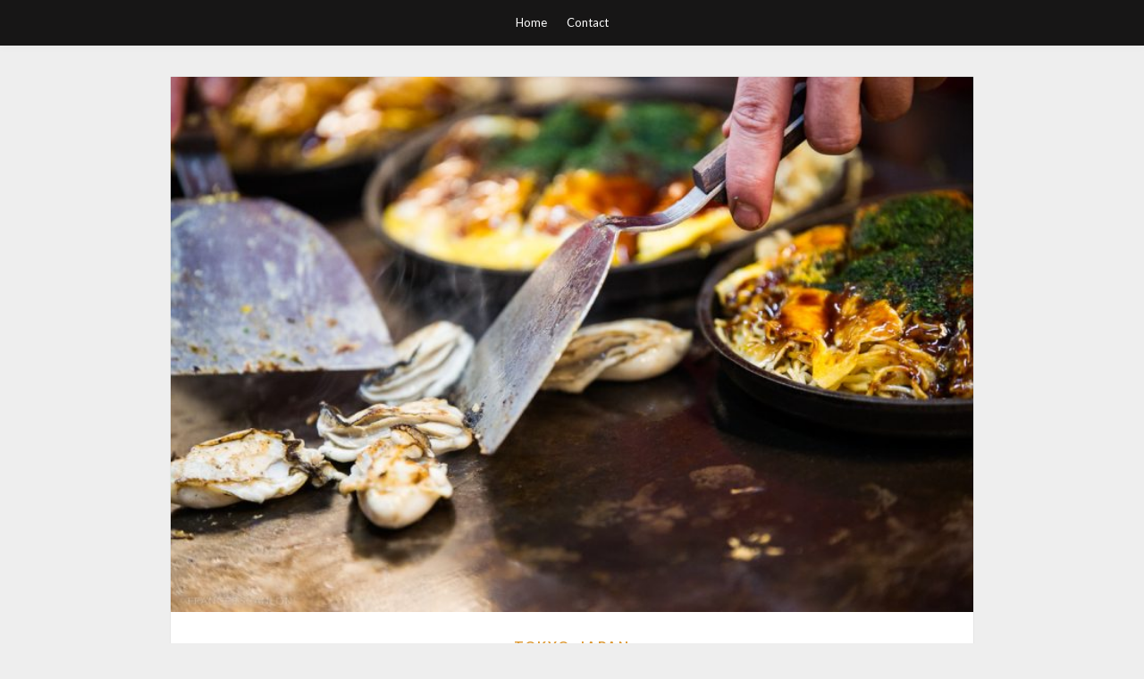

--- FILE ---
content_type: text/html; charset=UTF-8
request_url: https://bobandfrancesjourney.com/tokyo-japan/tokyo/nggallery/thumbnails/page/1
body_size: 24600
content:
<!DOCTYPE html>
<html lang="en-US">
<head>
	<meta charset="UTF-8">
	<meta name="viewport" content="width=device-width, initial-scale=1">
	<link rel="profile" href="http://gmpg.org/xfn/11">
	<title>Modern Boldness Meets Tradition — Tokyo &#8211; Bob and Frances&#039; Journey</title>
<meta name='robots' content='max-image-preview:large' />
	<style>img:is([sizes="auto" i], [sizes^="auto," i]) { contain-intrinsic-size: 3000px 1500px }</style>
	<link rel='dns-prefetch' href='//cdnjs.cloudflare.com' />
<link rel='dns-prefetch' href='//use.fontawesome.com' />
<link rel='dns-prefetch' href='//fonts.googleapis.com' />
<link rel="alternate" type="application/rss+xml" title="Bob and Frances&#039; Journey &raquo; Feed" href="https://bobandfrancesjourney.com/feed/" />
<link rel="alternate" type="application/rss+xml" title="Bob and Frances&#039; Journey &raquo; Comments Feed" href="https://bobandfrancesjourney.com/comments/feed/" />
<link rel="alternate" type="application/rss+xml" title="Bob and Frances&#039; Journey &raquo; Modern Boldness Meets Tradition — Tokyo Comments Feed" href="https://bobandfrancesjourney.com/tokyo-japan/tokyo/feed/" />
<script type="text/javascript">
/* <![CDATA[ */
window._wpemojiSettings = {"baseUrl":"https:\/\/s.w.org\/images\/core\/emoji\/15.1.0\/72x72\/","ext":".png","svgUrl":"https:\/\/s.w.org\/images\/core\/emoji\/15.1.0\/svg\/","svgExt":".svg","source":{"concatemoji":"https:\/\/bobandfrancesjourney.com\/wp-includes\/js\/wp-emoji-release.min.js?ver=6.8"}};
/*! This file is auto-generated */
!function(i,n){var o,s,e;function c(e){try{var t={supportTests:e,timestamp:(new Date).valueOf()};sessionStorage.setItem(o,JSON.stringify(t))}catch(e){}}function p(e,t,n){e.clearRect(0,0,e.canvas.width,e.canvas.height),e.fillText(t,0,0);var t=new Uint32Array(e.getImageData(0,0,e.canvas.width,e.canvas.height).data),r=(e.clearRect(0,0,e.canvas.width,e.canvas.height),e.fillText(n,0,0),new Uint32Array(e.getImageData(0,0,e.canvas.width,e.canvas.height).data));return t.every(function(e,t){return e===r[t]})}function u(e,t,n){switch(t){case"flag":return n(e,"\ud83c\udff3\ufe0f\u200d\u26a7\ufe0f","\ud83c\udff3\ufe0f\u200b\u26a7\ufe0f")?!1:!n(e,"\ud83c\uddfa\ud83c\uddf3","\ud83c\uddfa\u200b\ud83c\uddf3")&&!n(e,"\ud83c\udff4\udb40\udc67\udb40\udc62\udb40\udc65\udb40\udc6e\udb40\udc67\udb40\udc7f","\ud83c\udff4\u200b\udb40\udc67\u200b\udb40\udc62\u200b\udb40\udc65\u200b\udb40\udc6e\u200b\udb40\udc67\u200b\udb40\udc7f");case"emoji":return!n(e,"\ud83d\udc26\u200d\ud83d\udd25","\ud83d\udc26\u200b\ud83d\udd25")}return!1}function f(e,t,n){var r="undefined"!=typeof WorkerGlobalScope&&self instanceof WorkerGlobalScope?new OffscreenCanvas(300,150):i.createElement("canvas"),a=r.getContext("2d",{willReadFrequently:!0}),o=(a.textBaseline="top",a.font="600 32px Arial",{});return e.forEach(function(e){o[e]=t(a,e,n)}),o}function t(e){var t=i.createElement("script");t.src=e,t.defer=!0,i.head.appendChild(t)}"undefined"!=typeof Promise&&(o="wpEmojiSettingsSupports",s=["flag","emoji"],n.supports={everything:!0,everythingExceptFlag:!0},e=new Promise(function(e){i.addEventListener("DOMContentLoaded",e,{once:!0})}),new Promise(function(t){var n=function(){try{var e=JSON.parse(sessionStorage.getItem(o));if("object"==typeof e&&"number"==typeof e.timestamp&&(new Date).valueOf()<e.timestamp+604800&&"object"==typeof e.supportTests)return e.supportTests}catch(e){}return null}();if(!n){if("undefined"!=typeof Worker&&"undefined"!=typeof OffscreenCanvas&&"undefined"!=typeof URL&&URL.createObjectURL&&"undefined"!=typeof Blob)try{var e="postMessage("+f.toString()+"("+[JSON.stringify(s),u.toString(),p.toString()].join(",")+"));",r=new Blob([e],{type:"text/javascript"}),a=new Worker(URL.createObjectURL(r),{name:"wpTestEmojiSupports"});return void(a.onmessage=function(e){c(n=e.data),a.terminate(),t(n)})}catch(e){}c(n=f(s,u,p))}t(n)}).then(function(e){for(var t in e)n.supports[t]=e[t],n.supports.everything=n.supports.everything&&n.supports[t],"flag"!==t&&(n.supports.everythingExceptFlag=n.supports.everythingExceptFlag&&n.supports[t]);n.supports.everythingExceptFlag=n.supports.everythingExceptFlag&&!n.supports.flag,n.DOMReady=!1,n.readyCallback=function(){n.DOMReady=!0}}).then(function(){return e}).then(function(){var e;n.supports.everything||(n.readyCallback(),(e=n.source||{}).concatemoji?t(e.concatemoji):e.wpemoji&&e.twemoji&&(t(e.twemoji),t(e.wpemoji)))}))}((window,document),window._wpemojiSettings);
/* ]]> */
</script>
<link rel='stylesheet' id='purethemes-shortcodes-css' href='https://bobandfrancesjourney.com/wp-content/plugins/purethemes-shortcodes/css/shortcodes.css?ver=6.8' type='text/css' media='all' />
<link rel='stylesheet' id='wfsi-socialicons-css' href='https://bobandfrancesjourney.com/wp-content/plugins/web-font-social-icons/css/icons.css?ver=6.8' type='text/css' media='all' />
<style id='wfsi-socialicons-inline-css' type='text/css'>

                    a.ptwsi-social-icon,
                    a.ptwsi-social-icon:visited,
                    .ptwsi_social-icons li a:visited,
                    .ptwsi_social-icons li a {
                            color: #A0A0A0;
                            background:  #F2F2F2;
                    }
</style>
<style id='wp-emoji-styles-inline-css' type='text/css'>

	img.wp-smiley, img.emoji {
		display: inline !important;
		border: none !important;
		box-shadow: none !important;
		height: 1em !important;
		width: 1em !important;
		margin: 0 0.07em !important;
		vertical-align: -0.1em !important;
		background: none !important;
		padding: 0 !important;
	}
</style>
<link rel='stylesheet' id='wp-block-library-css' href='https://bobandfrancesjourney.com/wp-includes/css/dist/block-library/style.min.css?ver=6.8' type='text/css' media='all' />
<style id='classic-theme-styles-inline-css' type='text/css'>
/*! This file is auto-generated */
.wp-block-button__link{color:#fff;background-color:#32373c;border-radius:9999px;box-shadow:none;text-decoration:none;padding:calc(.667em + 2px) calc(1.333em + 2px);font-size:1.125em}.wp-block-file__button{background:#32373c;color:#fff;text-decoration:none}
</style>
<link rel='stylesheet' id='wp-post-series-css' href='https://bobandfrancesjourney.com/wp-content/plugins/wp-post-series/build/post-series.css?ver=1662767067' type='text/css' media='all' />
<style id='global-styles-inline-css' type='text/css'>
:root{--wp--preset--aspect-ratio--square: 1;--wp--preset--aspect-ratio--4-3: 4/3;--wp--preset--aspect-ratio--3-4: 3/4;--wp--preset--aspect-ratio--3-2: 3/2;--wp--preset--aspect-ratio--2-3: 2/3;--wp--preset--aspect-ratio--16-9: 16/9;--wp--preset--aspect-ratio--9-16: 9/16;--wp--preset--color--black: #000000;--wp--preset--color--cyan-bluish-gray: #abb8c3;--wp--preset--color--white: #ffffff;--wp--preset--color--pale-pink: #f78da7;--wp--preset--color--vivid-red: #cf2e2e;--wp--preset--color--luminous-vivid-orange: #ff6900;--wp--preset--color--luminous-vivid-amber: #fcb900;--wp--preset--color--light-green-cyan: #7bdcb5;--wp--preset--color--vivid-green-cyan: #00d084;--wp--preset--color--pale-cyan-blue: #8ed1fc;--wp--preset--color--vivid-cyan-blue: #0693e3;--wp--preset--color--vivid-purple: #9b51e0;--wp--preset--gradient--vivid-cyan-blue-to-vivid-purple: linear-gradient(135deg,rgba(6,147,227,1) 0%,rgb(155,81,224) 100%);--wp--preset--gradient--light-green-cyan-to-vivid-green-cyan: linear-gradient(135deg,rgb(122,220,180) 0%,rgb(0,208,130) 100%);--wp--preset--gradient--luminous-vivid-amber-to-luminous-vivid-orange: linear-gradient(135deg,rgba(252,185,0,1) 0%,rgba(255,105,0,1) 100%);--wp--preset--gradient--luminous-vivid-orange-to-vivid-red: linear-gradient(135deg,rgba(255,105,0,1) 0%,rgb(207,46,46) 100%);--wp--preset--gradient--very-light-gray-to-cyan-bluish-gray: linear-gradient(135deg,rgb(238,238,238) 0%,rgb(169,184,195) 100%);--wp--preset--gradient--cool-to-warm-spectrum: linear-gradient(135deg,rgb(74,234,220) 0%,rgb(151,120,209) 20%,rgb(207,42,186) 40%,rgb(238,44,130) 60%,rgb(251,105,98) 80%,rgb(254,248,76) 100%);--wp--preset--gradient--blush-light-purple: linear-gradient(135deg,rgb(255,206,236) 0%,rgb(152,150,240) 100%);--wp--preset--gradient--blush-bordeaux: linear-gradient(135deg,rgb(254,205,165) 0%,rgb(254,45,45) 50%,rgb(107,0,62) 100%);--wp--preset--gradient--luminous-dusk: linear-gradient(135deg,rgb(255,203,112) 0%,rgb(199,81,192) 50%,rgb(65,88,208) 100%);--wp--preset--gradient--pale-ocean: linear-gradient(135deg,rgb(255,245,203) 0%,rgb(182,227,212) 50%,rgb(51,167,181) 100%);--wp--preset--gradient--electric-grass: linear-gradient(135deg,rgb(202,248,128) 0%,rgb(113,206,126) 100%);--wp--preset--gradient--midnight: linear-gradient(135deg,rgb(2,3,129) 0%,rgb(40,116,252) 100%);--wp--preset--font-size--small: 13px;--wp--preset--font-size--medium: 20px;--wp--preset--font-size--large: 36px;--wp--preset--font-size--x-large: 42px;--wp--preset--spacing--20: 0.44rem;--wp--preset--spacing--30: 0.67rem;--wp--preset--spacing--40: 1rem;--wp--preset--spacing--50: 1.5rem;--wp--preset--spacing--60: 2.25rem;--wp--preset--spacing--70: 3.38rem;--wp--preset--spacing--80: 5.06rem;--wp--preset--shadow--natural: 6px 6px 9px rgba(0, 0, 0, 0.2);--wp--preset--shadow--deep: 12px 12px 50px rgba(0, 0, 0, 0.4);--wp--preset--shadow--sharp: 6px 6px 0px rgba(0, 0, 0, 0.2);--wp--preset--shadow--outlined: 6px 6px 0px -3px rgba(255, 255, 255, 1), 6px 6px rgba(0, 0, 0, 1);--wp--preset--shadow--crisp: 6px 6px 0px rgba(0, 0, 0, 1);}:where(.is-layout-flex){gap: 0.5em;}:where(.is-layout-grid){gap: 0.5em;}body .is-layout-flex{display: flex;}.is-layout-flex{flex-wrap: wrap;align-items: center;}.is-layout-flex > :is(*, div){margin: 0;}body .is-layout-grid{display: grid;}.is-layout-grid > :is(*, div){margin: 0;}:where(.wp-block-columns.is-layout-flex){gap: 2em;}:where(.wp-block-columns.is-layout-grid){gap: 2em;}:where(.wp-block-post-template.is-layout-flex){gap: 1.25em;}:where(.wp-block-post-template.is-layout-grid){gap: 1.25em;}.has-black-color{color: var(--wp--preset--color--black) !important;}.has-cyan-bluish-gray-color{color: var(--wp--preset--color--cyan-bluish-gray) !important;}.has-white-color{color: var(--wp--preset--color--white) !important;}.has-pale-pink-color{color: var(--wp--preset--color--pale-pink) !important;}.has-vivid-red-color{color: var(--wp--preset--color--vivid-red) !important;}.has-luminous-vivid-orange-color{color: var(--wp--preset--color--luminous-vivid-orange) !important;}.has-luminous-vivid-amber-color{color: var(--wp--preset--color--luminous-vivid-amber) !important;}.has-light-green-cyan-color{color: var(--wp--preset--color--light-green-cyan) !important;}.has-vivid-green-cyan-color{color: var(--wp--preset--color--vivid-green-cyan) !important;}.has-pale-cyan-blue-color{color: var(--wp--preset--color--pale-cyan-blue) !important;}.has-vivid-cyan-blue-color{color: var(--wp--preset--color--vivid-cyan-blue) !important;}.has-vivid-purple-color{color: var(--wp--preset--color--vivid-purple) !important;}.has-black-background-color{background-color: var(--wp--preset--color--black) !important;}.has-cyan-bluish-gray-background-color{background-color: var(--wp--preset--color--cyan-bluish-gray) !important;}.has-white-background-color{background-color: var(--wp--preset--color--white) !important;}.has-pale-pink-background-color{background-color: var(--wp--preset--color--pale-pink) !important;}.has-vivid-red-background-color{background-color: var(--wp--preset--color--vivid-red) !important;}.has-luminous-vivid-orange-background-color{background-color: var(--wp--preset--color--luminous-vivid-orange) !important;}.has-luminous-vivid-amber-background-color{background-color: var(--wp--preset--color--luminous-vivid-amber) !important;}.has-light-green-cyan-background-color{background-color: var(--wp--preset--color--light-green-cyan) !important;}.has-vivid-green-cyan-background-color{background-color: var(--wp--preset--color--vivid-green-cyan) !important;}.has-pale-cyan-blue-background-color{background-color: var(--wp--preset--color--pale-cyan-blue) !important;}.has-vivid-cyan-blue-background-color{background-color: var(--wp--preset--color--vivid-cyan-blue) !important;}.has-vivid-purple-background-color{background-color: var(--wp--preset--color--vivid-purple) !important;}.has-black-border-color{border-color: var(--wp--preset--color--black) !important;}.has-cyan-bluish-gray-border-color{border-color: var(--wp--preset--color--cyan-bluish-gray) !important;}.has-white-border-color{border-color: var(--wp--preset--color--white) !important;}.has-pale-pink-border-color{border-color: var(--wp--preset--color--pale-pink) !important;}.has-vivid-red-border-color{border-color: var(--wp--preset--color--vivid-red) !important;}.has-luminous-vivid-orange-border-color{border-color: var(--wp--preset--color--luminous-vivid-orange) !important;}.has-luminous-vivid-amber-border-color{border-color: var(--wp--preset--color--luminous-vivid-amber) !important;}.has-light-green-cyan-border-color{border-color: var(--wp--preset--color--light-green-cyan) !important;}.has-vivid-green-cyan-border-color{border-color: var(--wp--preset--color--vivid-green-cyan) !important;}.has-pale-cyan-blue-border-color{border-color: var(--wp--preset--color--pale-cyan-blue) !important;}.has-vivid-cyan-blue-border-color{border-color: var(--wp--preset--color--vivid-cyan-blue) !important;}.has-vivid-purple-border-color{border-color: var(--wp--preset--color--vivid-purple) !important;}.has-vivid-cyan-blue-to-vivid-purple-gradient-background{background: var(--wp--preset--gradient--vivid-cyan-blue-to-vivid-purple) !important;}.has-light-green-cyan-to-vivid-green-cyan-gradient-background{background: var(--wp--preset--gradient--light-green-cyan-to-vivid-green-cyan) !important;}.has-luminous-vivid-amber-to-luminous-vivid-orange-gradient-background{background: var(--wp--preset--gradient--luminous-vivid-amber-to-luminous-vivid-orange) !important;}.has-luminous-vivid-orange-to-vivid-red-gradient-background{background: var(--wp--preset--gradient--luminous-vivid-orange-to-vivid-red) !important;}.has-very-light-gray-to-cyan-bluish-gray-gradient-background{background: var(--wp--preset--gradient--very-light-gray-to-cyan-bluish-gray) !important;}.has-cool-to-warm-spectrum-gradient-background{background: var(--wp--preset--gradient--cool-to-warm-spectrum) !important;}.has-blush-light-purple-gradient-background{background: var(--wp--preset--gradient--blush-light-purple) !important;}.has-blush-bordeaux-gradient-background{background: var(--wp--preset--gradient--blush-bordeaux) !important;}.has-luminous-dusk-gradient-background{background: var(--wp--preset--gradient--luminous-dusk) !important;}.has-pale-ocean-gradient-background{background: var(--wp--preset--gradient--pale-ocean) !important;}.has-electric-grass-gradient-background{background: var(--wp--preset--gradient--electric-grass) !important;}.has-midnight-gradient-background{background: var(--wp--preset--gradient--midnight) !important;}.has-small-font-size{font-size: var(--wp--preset--font-size--small) !important;}.has-medium-font-size{font-size: var(--wp--preset--font-size--medium) !important;}.has-large-font-size{font-size: var(--wp--preset--font-size--large) !important;}.has-x-large-font-size{font-size: var(--wp--preset--font-size--x-large) !important;}
:where(.wp-block-post-template.is-layout-flex){gap: 1.25em;}:where(.wp-block-post-template.is-layout-grid){gap: 1.25em;}
:where(.wp-block-columns.is-layout-flex){gap: 2em;}:where(.wp-block-columns.is-layout-grid){gap: 2em;}
:root :where(.wp-block-pullquote){font-size: 1.5em;line-height: 1.6;}
</style>
<link rel='stylesheet' id='contact-form-7-css' href='https://bobandfrancesjourney.com/wp-content/plugins/contact-form-7/includes/css/styles.css?ver=5.6.4' type='text/css' media='all' />
<link rel='stylesheet' id='followers-plugin-styles-css' href='https://bobandfrancesjourney.com/wp-content/plugins/followers/public/css/followers.css?ver=1.0.0' type='text/css' media='all' />
<link rel='stylesheet' id='ngg_basic_slideshow_style-css' href='https://bobandfrancesjourney.com/wp-content/plugins/nextgen-gallery/products/photocrati_nextgen/modules/nextgen_basic_gallery/static/slideshow/ngg_basic_slideshow.css?ver=3.30' type='text/css' media='all' />
<link rel='stylesheet' id='ngg_slick_slideshow_style-css' href='https://bobandfrancesjourney.com/wp-content/plugins/nextgen-gallery/products/photocrati_nextgen/modules/nextgen_basic_gallery/static/slideshow/slick/slick.css?ver=3.30' type='text/css' media='all' />
<link rel='stylesheet' id='ngg_slick_slideshow_theme-css' href='https://bobandfrancesjourney.com/wp-content/plugins/nextgen-gallery/products/photocrati_nextgen/modules/nextgen_basic_gallery/static/slideshow/slick/slick-theme.css?ver=3.30' type='text/css' media='all' />
<link rel='stylesheet' id='ngg_trigger_buttons-css' href='https://bobandfrancesjourney.com/wp-content/plugins/nextgen-gallery/products/photocrati_nextgen/modules/nextgen_gallery_display/static/trigger_buttons.css?ver=3.30' type='text/css' media='all' />
<link rel='stylesheet' id='fancybox-0-css' href='https://bobandfrancesjourney.com/wp-content/plugins/nextgen-gallery/products/photocrati_nextgen/modules/lightbox/static/fancybox/jquery.fancybox-1.3.4.css?ver=3.30' type='text/css' media='all' />
<link rel='stylesheet' id='fontawesome_v4_shim_style-css' href='https://use.fontawesome.com/releases/v5.3.1/css/v4-shims.css?ver=6.8' type='text/css' media='all' />
<link rel='stylesheet' id='fontawesome-css' href='https://use.fontawesome.com/releases/v5.3.1/css/all.css?ver=6.8' type='text/css' media='all' />
<link rel='stylesheet' id='nextgen_basic_thumbnails_style-css' href='https://bobandfrancesjourney.com/wp-content/plugins/nextgen-gallery/products/photocrati_nextgen/modules/nextgen_basic_gallery/static/thumbnails/nextgen_basic_thumbnails.css?ver=3.30' type='text/css' media='all' />
<link rel='stylesheet' id='nextgen_pagination_style-css' href='https://bobandfrancesjourney.com/wp-content/plugins/nextgen-gallery/products/photocrati_nextgen/modules/nextgen_pagination/static/style.css?ver=3.30' type='text/css' media='all' />
<link rel='stylesheet' id='wp-pagenavi-css' href='https://bobandfrancesjourney.com/wp-content/plugins/wp-pagenavi/pagenavi-css.css?ver=2.70' type='text/css' media='all' />
<link rel='stylesheet' id='travellerpress-plugin-styles-css' href='https://bobandfrancesjourney.com/wp-content/plugins/travellerpress/public/assets/css/public.css?ver=1.0.0' type='text/css' media='all' />
<link rel='stylesheet' id='simpleblogily-googlefonts-css' href='https://fonts.googleapis.com/css?family=Lato%3A300%2C400%2C400i%2C700%7CMontserrat%3A400%2C400i%2C500%2C600%2C700&#038;subset=latin%2Clatin-ext' type='text/css' media='all' />
<link rel='stylesheet' id='simpleblogily-style-css' href='https://bobandfrancesjourney.com/wp-content/themes/simpleblogily/style.css?ver=6.8' type='text/css' media='all' />
<link rel='stylesheet' id='simpleblogily-font-awesome-css-css' href='https://bobandfrancesjourney.com/wp-content/themes/simpleblogily/css/font-awesome.min.css?ver=6.8' type='text/css' media='all' />
<script type="text/javascript" src="https://bobandfrancesjourney.com/wp-includes/js/jquery/jquery.min.js?ver=3.7.1" id="jquery-core-js"></script>
<script type="text/javascript" src="https://bobandfrancesjourney.com/wp-includes/js/jquery/jquery-migrate.min.js?ver=3.4.1" id="jquery-migrate-js"></script>
<script type="text/javascript" src="https://bobandfrancesjourney.com/wp-content/plugins/nextgen-gallery/products/photocrati_nextgen/modules/nextgen_basic_gallery/static/slideshow/slick/slick-1.8.0-modded.js?ver=3.30" id="ngg_slick-js"></script>
<script type="text/javascript" id="photocrati_ajax-js-extra">
/* <![CDATA[ */
var photocrati_ajax = {"url":"https:\/\/bobandfrancesjourney.com\/index.php?photocrati_ajax=1","wp_home_url":"https:\/\/bobandfrancesjourney.com","wp_site_url":"https:\/\/bobandfrancesjourney.com","wp_root_url":"https:\/\/bobandfrancesjourney.com","wp_plugins_url":"https:\/\/bobandfrancesjourney.com\/wp-content\/plugins","wp_content_url":"https:\/\/bobandfrancesjourney.com\/wp-content","wp_includes_url":"https:\/\/bobandfrancesjourney.com\/wp-includes\/","ngg_param_slug":"nggallery"};
/* ]]> */
</script>
<script type="text/javascript" src="https://bobandfrancesjourney.com/wp-content/plugins/nextgen-gallery/products/photocrati_nextgen/modules/ajax/static/ajax.min.js?ver=3.30" id="photocrati_ajax-js"></script>
<script type="text/javascript" src="https://bobandfrancesjourney.com/wp-content/plugins/nextgen-gallery/products/photocrati_nextgen/modules/nextgen_basic_gallery/static/slideshow/ngg_basic_slideshow.js?ver=3.30" id="photocrati-nextgen_basic_slideshow-js"></script>
<script type="text/javascript" src="https://use.fontawesome.com/releases/v5.3.1/js/v4-shims.js?ver=5.3.1" id="fontawesome_v4_shim-js"></script>
<script type="text/javascript" defer integrity="sha384-kW+oWsYx3YpxvjtZjFXqazFpA7UP/MbiY4jvs+RWZo2+N94PFZ36T6TFkc9O3qoB" crossorigin="anonymous" data-auto-replace-svg="false" data-keep-original-source="false" data-search-pseudo-elements src="https://use.fontawesome.com/releases/v5.3.1/js/all.js?ver=5.3.1" id="fontawesome-js"></script>
<script type="text/javascript" src="https://bobandfrancesjourney.com/wp-content/plugins/nextgen-gallery/products/photocrati_nextgen/modules/nextgen_basic_gallery/static/thumbnails/nextgen_basic_thumbnails.js?ver=3.30" id="photocrati-nextgen_basic_thumbnails-js"></script>
<script type="text/javascript" id="travellerpress-plugin-script-js-extra">
/* <![CDATA[ */
var travellerpress_general_settings = {"scale":"1.1","group_text":"THIS MARKER TAKES TO:","infobox_width":"300","wpv_url":"https:\/\/bobandfrancesjourney.com\/wp-content\/plugins\/travellerpress\/public\/assets","clusters_status":"","max_cluster_zoom":"19","min_cluster_size":"2"};
/* ]]> */
</script>
<script type="text/javascript" src="https://bobandfrancesjourney.com/wp-content/plugins/travellerpress/public/assets/js/public.js?ver=1.0.0" id="travellerpress-plugin-script-js"></script>
<link rel="https://api.w.org/" href="https://bobandfrancesjourney.com/wp-json/" /><link rel="alternate" title="JSON" type="application/json" href="https://bobandfrancesjourney.com/wp-json/wp/v2/posts/3390" /><link rel="EditURI" type="application/rsd+xml" title="RSD" href="https://bobandfrancesjourney.com/xmlrpc.php?rsd" />
<meta name="generator" content="WordPress 6.8" />
<link rel="canonical" href="https://bobandfrancesjourney.com/tokyo-japan/tokyo/" />
<link rel='shortlink' href='https://bobandfrancesjourney.com/?p=3390' />
<link rel="alternate" title="oEmbed (JSON)" type="application/json+oembed" href="https://bobandfrancesjourney.com/wp-json/oembed/1.0/embed?url=https%3A%2F%2Fbobandfrancesjourney.com%2Ftokyo-japan%2Ftokyo%2F" />
<link rel="alternate" title="oEmbed (XML)" type="text/xml+oembed" href="https://bobandfrancesjourney.com/wp-json/oembed/1.0/embed?url=https%3A%2F%2Fbobandfrancesjourney.com%2Ftokyo-japan%2Ftokyo%2F&#038;format=xml" />
<link rel="pingback" href="https://bobandfrancesjourney.com/xmlrpc.php">
    <style type="text/css">

    .top-widget-single { background: ; }
    .header-container{ padding-top: px; }
    .header-container{ padding-bottom: px; }
    .header-widgets h3 { color: ; }
    .header-widgets, .header-widgets p, .header-widgets li, .header-widgets table td, .header-widgets table th, .header-widgets   { color: ; }
    .header-widgets a, .header-widgets a, .header-widgets .menu li a { color: ; }
    header#masthead { background-color: ; }
    .site-title{ color: ; }
    p.site-description{ color: ; }
    .button-divider{ background-color: ; }
    .header-button{ border-color: ; }
    .header-button, .header-button-text{ color: ; }
    .header-button-text:after { background: ; }
    #site-navigation .menu li, #site-navigation .menu .sub-menu, #site-navigation .menu .children, nav#site-navigation{ background: ; }
    #site-navigation .menu li a, #site-navigation .menu li a:hover, #site-navigation .menu li a:active, #site-navigation .menu > li.menu-item-has-children > a:after, #site-navigation ul.menu ul a, #site-navigation .menu ul ul a, #site-navigation ul.menu ul a:hover, #site-navigation .menu ul ul a:hover, div#top-search a, div#top-search a:hover { color: ; }
    .m_menu_icon { background-color: ; }
    #top-social a, #top-social a:hover, #top-social a:active, #top-social a:focus, #top-social a:visited{ color: ; }  
    .top-widgets h1, .top-widgets h2, .top-widgets h3, .top-widgets h4, .top-widgets h5, .top-widgets h6 { color: ; }
    .top-widgets p, .top-widgets, .top-widgets li, .top-widgets ol, .top-widgets cite{ color: ; }
    .top-widget-fullwidth h3:after{ background: ; }
    .top-widgets ul li a, .top-widgets a, .top-widgets a:hover, .top-widgets a:visited, .top-widgets a:focus, .top-widgets a:active, .top-widgets ol li a, .top-widgets li a, .top-widgets .menu li a, .top-widgets .menu li a:hover, .top-widgets .menu li a:active, .top-widgets .menu li a:focus{ color: ; }
    .blog-feed-category a{ color: #dd9933; }
    .blog h2.entry-title a, .nav-previous a, .nav-next a { color: #000000; }
    .blog-feed-post-wrapper .blog-feed-meta * { color: #898989; }
    .blog-feed-post-wrapper p { color: #000000; }
    .blog .entry-more a { color: ; }
    .blog .entry-more a { border-color: ; }
    .blog .entry-more a:hover { background: ; }
    .blog .entry-more a:hover { border-color: ; }
    .blog #primary article.post { border-color: ; }
    .single-post .comment-metadata time, .page .comment-metadata time, .single-post time.entry-date.published, .page time.entry-date.published, .single-post .posted-on a, .page .posted-on a { color: ; }
    .single-post #main th, .page #main th, .single-post .entry-cate a h2.entry-title, .single-post h1.entry-title, .page h2.entry-title, .page h1.entry-title, .single-post #main h1, .single-post #main h2, .single-post #main h3, .single-post #main h4, .single-post #main h5, .single-post #main h6, .page #main h1, .page #main h2, .page #main h3, .page #main h4, .page #main h5, .page #main h6 { color: ; }
    .comments-title:after{ background: ; }
    .post #main .nav-next a:before, .single-post #main .nav-previous a:before, .page #main .nav-previous a:before, .single-post #main .nav-next a:before, .single-post #main a, .page #main a{ color: #dd9933; }
    .page #main, .page #main p, .page #main th,.page .comment-form label, .single-post #main, .single-post #main p, .single-post #main th,.single-post .comment-form label, .single-post .comment-author .fn, .page .comment-author .fn   { color: ; }
    .single-post .comment-form input.submit, .page .comment-form input.submit { background: #dd9933; }
    .single-post .comment-form input.submit:hover, .page .comment-form input.submit:hover { background-color: #dd9933; }
    .single-post #main .entry-cate a, .page #main .entry-cate a { color: #dd9933; }
    .single-post .comment-content, .page .comment-content, .single-post .navigation.post-navigation, .page .navigation.post-navigation, .single-post #main td, .page #main td,  .single-post #main th, .page #main th, .page #main input[type="url"], .single-post #main input[type="url"],.page #main input[type="text"], .single-post #main input[type="text"],.page #main input[type="email"], .single-post #main input[type="email"], .page #main textarea, .single-post textarea, .page .comments-area { border-color: ; }
    .top-widget-wrapper{ border-color: ; }
    .footer-widgets-wrapper{ background: ; }
    .footer-widgets-wrapper h1, .footer-widgets-wrapper h2,  .footer-widgets-wrapper h3,  .footer-widgets-wrapper h4,  .footer-widgets-wrapper h5,  .footer-widgets-wrapper h6 { color: ; }
    .footer-widget-single, .footer-widget-single p, .footer-widgets-wrapper p, .footer-widgets-wrapper { color: ; }
    .footer-widgets-wrapper  ul li a, .footer-widgets-wrapper li a,.footer-widgets-wrapper a,.footer-widgets-wrapper a:hover,.footer-widgets-wrapper a:active,.footer-widgets-wrapper a:focus, .footer-widget-single a, .footer-widget-single a:hover, .footer-widget-single a:active{ color: ; }
    .footer-widget-single h3, .footer-widgets .search-form input.search-field { border-color: ; }
    footer .site-info { background: ; }
    footer .site-info { color: ; }
    .readmore-btn { background: #dd9933; }
    .blog-feed-post-wrapper, .blog .nav-previous a,.blog .nav-next a { background: ; }
    .single-post main#main, .page main#main, .error404 main#main, .search-no-results main#main { background: ; }
    p.site-before_title { color: ; }
    p.site-description { color: ; }
    .footer-widget-single h3:after { background: ; }
}   
</style>
<style type="text/css">.recentcomments a{display:inline !important;padding:0 !important;margin:0 !important;}</style><link rel="icon" href="https://bobandfrancesjourney.com/wp-content/uploads/2019/02/cropped-ATW_browser_icon-1-32x32.png" sizes="32x32" />
<link rel="icon" href="https://bobandfrancesjourney.com/wp-content/uploads/2019/02/cropped-ATW_browser_icon-1-192x192.png" sizes="192x192" />
<link rel="apple-touch-icon" href="https://bobandfrancesjourney.com/wp-content/uploads/2019/02/cropped-ATW_browser_icon-1-180x180.png" />
<meta name="msapplication-TileImage" content="https://bobandfrancesjourney.com/wp-content/uploads/2019/02/cropped-ATW_browser_icon-1-270x270.png" />
		<style type="text/css" id="wp-custom-css">
			.single-post .nav-previous a:before {
    content: 'Next stop on our journey' !important;
}
.single-post .nav-next a:before {
    content: 'Previous Post' !important;
}		</style>
		</head>

<body class="wp-singular post-template-default single single-post postid-3390 single-format-standard wp-theme-simpleblogily">
	<div id="page" class="site">
		<a class="skip-link screen-reader-text" href="#content">Skip to content</a>
		<header id="masthead" class="site-header" role="banner">
			<nav id="site-navigation" class="main-navigation" role="navigation">
				<div class="top-nav container">
					<button class="menu-toggle" aria-controls="primary-menu" aria-expanded="false">
						<span class="m_menu_icon"></span>
						<span class="m_menu_icon"></span>
						<span class="m_menu_icon"></span>
					</button>
					<div class="menu-menu-1-container"><ul id="primary-menu" class="menu"><li id="menu-item-36" class="menu-item menu-item-type-custom menu-item-object-custom menu-item-home menu-item-36"><a href="https://bobandfrancesjourney.com">Home</a></li>
<li id="menu-item-48" class="menu-item menu-item-type-post_type menu-item-object-page menu-item-48"><a href="https://bobandfrancesjourney.com/contact/">Contact</a></li>
</ul></div>				</div>
			</nav><!-- #site-navigation -->
		</header>

			<div id="content" class="site-content">

	<div id="primary" class="content-area container">
		<main id="main" class="site-main full-width" role="main">

		
<article id="post-3390" class="post-3390 post type-post status-publish format-standard has-post-thumbnail hentry category-tokyo-japan">
	<!-- Single start -->

			<div class="entry-thumb">
		<img width="768" height="512" src="https://bobandfrancesjourney.com/wp-content/uploads/2018/04/201803_11_Kyoto-frances-scanlon-09954-768x512.jpg" class="attachment-simpleblogily-full-thumb size-simpleblogily-full-thumb wp-post-image" alt="" decoding="async" fetchpriority="high" srcset="https://bobandfrancesjourney.com/wp-content/uploads/2018/04/201803_11_Kyoto-frances-scanlon-09954-768x512.jpg 768w, https://bobandfrancesjourney.com/wp-content/uploads/2018/04/201803_11_Kyoto-frances-scanlon-09954-300x200.jpg 300w, https://bobandfrancesjourney.com/wp-content/uploads/2018/04/201803_11_Kyoto-frances-scanlon-09954-1024x683.jpg 1024w, https://bobandfrancesjourney.com/wp-content/uploads/2018/04/201803_11_Kyoto-frances-scanlon-09954.jpg 1200w" sizes="(max-width: 768px) 100vw, 768px" />	</div>
<header class="entry-header">
	<div class="entry-box">
		<span class="entry-cate"><a href="https://bobandfrancesjourney.com/category/tokyo-japan/" rel="category tag">Tokyo, Japan</a></span>
	</div>
	<h1 class="entry-title">Modern Boldness Meets Tradition — Tokyo</h1>		<span class="entry-meta"><span class="posted-on"> <a href="https://bobandfrancesjourney.com/tokyo-japan/tokyo/" rel="bookmark"><time class="entry-date published" datetime="2018-04-20T11:40:46+00:00">April 20, 2018</time><time class="updated" datetime="2022-09-09T23:51:40+00:00">September 9, 2022</time></a></span><span class="byline"> by <span class="author vcard"><a class="url fn n" href="https://bobandfrancesjourney.com/author/bsinicrope/">Bob Sinicrope &#038; Frances Scanlon</a></span></span></span>
</header>
<div class="entry-content">
	
<!-- index.php -->
<div
	class="ngg-galleryoverview ngg-ajax-pagination-none"
	id="ngg-gallery-83005e13850461308d3c7d1a20ca8ce5-1">

    	<div class="slideshowlink">
        <a href='https://bobandfrancesjourney.com/tokyo-japan/tokyo/nggallery/page/1/slideshow'>Show slideshow</a>
		
	</div>
			<!-- Thumbnails -->
				<div id="ngg-image-0" class="ngg-gallery-thumbnail-box" >
				        <div class="ngg-gallery-thumbnail">
            <a href="https://bobandfrancesjourney.com/wp-content/gallery/14_tokyo/201803_12_Tokyo-frances-scanlon-01445.jpg"
               title="SONY DSC"
               data-src="https://bobandfrancesjourney.com/wp-content/gallery/14_tokyo/201803_12_Tokyo-frances-scanlon-01445.jpg"
               data-thumbnail="https://bobandfrancesjourney.com/wp-content/gallery/14_tokyo/thumbs/thumbs_201803_12_Tokyo-frances-scanlon-01445.jpg"
               data-image-id="2547"
               data-title="SONY DSC"
               data-description="SONY DSC"
               data-image-slug="201803_12_tokyo-frances-scanlon-01445"
               class="ngg-fancybox" rel="83005e13850461308d3c7d1a20ca8ce5">
                <img
                    title="SONY DSC"
                    alt="SONY DSC"
                    src="https://bobandfrancesjourney.com/wp-content/gallery/14_tokyo/thumbs/thumbs_201803_12_Tokyo-frances-scanlon-01445.jpg"
                    width="240"
                    height="160"
                    style="max-width:100%;"
                />
            </a>
        </div>
							</div> 
			
        
				<div id="ngg-image-1" class="ngg-gallery-thumbnail-box" >
				        <div class="ngg-gallery-thumbnail">
            <a href="https://bobandfrancesjourney.com/wp-content/gallery/14_tokyo/201803_12_Tokyo-frances-scanlon-01466.jpg"
               title="SONY DSC"
               data-src="https://bobandfrancesjourney.com/wp-content/gallery/14_tokyo/201803_12_Tokyo-frances-scanlon-01466.jpg"
               data-thumbnail="https://bobandfrancesjourney.com/wp-content/gallery/14_tokyo/thumbs/thumbs_201803_12_Tokyo-frances-scanlon-01466.jpg"
               data-image-id="2548"
               data-title="SONY DSC"
               data-description="SONY DSC"
               data-image-slug="201803_12_tokyo-frances-scanlon-01466"
               class="ngg-fancybox" rel="83005e13850461308d3c7d1a20ca8ce5">
                <img
                    title="SONY DSC"
                    alt="SONY DSC"
                    src="https://bobandfrancesjourney.com/wp-content/gallery/14_tokyo/thumbs/thumbs_201803_12_Tokyo-frances-scanlon-01466.jpg"
                    width="240"
                    height="80"
                    style="max-width:100%;"
                />
            </a>
        </div>
							</div> 
			
        
				<div id="ngg-image-2" class="ngg-gallery-thumbnail-box" >
				        <div class="ngg-gallery-thumbnail">
            <a href="https://bobandfrancesjourney.com/wp-content/gallery/14_tokyo/201803_12_Tokyo-frances-scanlon-01471.jpg"
               title="SONY DSC"
               data-src="https://bobandfrancesjourney.com/wp-content/gallery/14_tokyo/201803_12_Tokyo-frances-scanlon-01471.jpg"
               data-thumbnail="https://bobandfrancesjourney.com/wp-content/gallery/14_tokyo/thumbs/thumbs_201803_12_Tokyo-frances-scanlon-01471.jpg"
               data-image-id="2551"
               data-title="SONY DSC"
               data-description="SONY DSC"
               data-image-slug="201803_12_tokyo-frances-scanlon-01471"
               class="ngg-fancybox" rel="83005e13850461308d3c7d1a20ca8ce5">
                <img
                    title="SONY DSC"
                    alt="SONY DSC"
                    src="https://bobandfrancesjourney.com/wp-content/gallery/14_tokyo/thumbs/thumbs_201803_12_Tokyo-frances-scanlon-01471.jpg"
                    width="240"
                    height="160"
                    style="max-width:100%;"
                />
            </a>
        </div>
							</div> 
			
        
				<div id="ngg-image-3" class="ngg-gallery-thumbnail-box" >
				        <div class="ngg-gallery-thumbnail">
            <a href="https://bobandfrancesjourney.com/wp-content/gallery/14_tokyo/201803_12_Tokyo-frances-scanlon-01477.jpg"
               title="SONY DSC"
               data-src="https://bobandfrancesjourney.com/wp-content/gallery/14_tokyo/201803_12_Tokyo-frances-scanlon-01477.jpg"
               data-thumbnail="https://bobandfrancesjourney.com/wp-content/gallery/14_tokyo/thumbs/thumbs_201803_12_Tokyo-frances-scanlon-01477.jpg"
               data-image-id="2552"
               data-title="SONY DSC"
               data-description="SONY DSC"
               data-image-slug="201803_12_tokyo-frances-scanlon-01477"
               class="ngg-fancybox" rel="83005e13850461308d3c7d1a20ca8ce5">
                <img
                    title="SONY DSC"
                    alt="SONY DSC"
                    src="https://bobandfrancesjourney.com/wp-content/gallery/14_tokyo/thumbs/thumbs_201803_12_Tokyo-frances-scanlon-01477.jpg"
                    width="107"
                    height="160"
                    style="max-width:100%;"
                />
            </a>
        </div>
							</div> 
			
        
				<div id="ngg-image-4" class="ngg-gallery-thumbnail-box" >
				        <div class="ngg-gallery-thumbnail">
            <a href="https://bobandfrancesjourney.com/wp-content/gallery/14_tokyo/201803_12_Tokyo-frances-scanlon-01488.jpg"
               title="SONY DSC"
               data-src="https://bobandfrancesjourney.com/wp-content/gallery/14_tokyo/201803_12_Tokyo-frances-scanlon-01488.jpg"
               data-thumbnail="https://bobandfrancesjourney.com/wp-content/gallery/14_tokyo/thumbs/thumbs_201803_12_Tokyo-frances-scanlon-01488.jpg"
               data-image-id="2553"
               data-title="SONY DSC"
               data-description="SONY DSC"
               data-image-slug="201803_12_tokyo-frances-scanlon-01488"
               class="ngg-fancybox" rel="83005e13850461308d3c7d1a20ca8ce5">
                <img
                    title="SONY DSC"
                    alt="SONY DSC"
                    src="https://bobandfrancesjourney.com/wp-content/gallery/14_tokyo/thumbs/thumbs_201803_12_Tokyo-frances-scanlon-01488.jpg"
                    width="240"
                    height="160"
                    style="max-width:100%;"
                />
            </a>
        </div>
							</div> 
			
        
				<div id="ngg-image-5" class="ngg-gallery-thumbnail-box" >
				        <div class="ngg-gallery-thumbnail">
            <a href="https://bobandfrancesjourney.com/wp-content/gallery/14_tokyo/201803_12_Tokyo-frances-scanlon-01489.jpg"
               title="SONY DSC"
               data-src="https://bobandfrancesjourney.com/wp-content/gallery/14_tokyo/201803_12_Tokyo-frances-scanlon-01489.jpg"
               data-thumbnail="https://bobandfrancesjourney.com/wp-content/gallery/14_tokyo/thumbs/thumbs_201803_12_Tokyo-frances-scanlon-01489.jpg"
               data-image-id="2554"
               data-title="SONY DSC"
               data-description="SONY DSC"
               data-image-slug="201803_12_tokyo-frances-scanlon-01489"
               class="ngg-fancybox" rel="83005e13850461308d3c7d1a20ca8ce5">
                <img
                    title="SONY DSC"
                    alt="SONY DSC"
                    src="https://bobandfrancesjourney.com/wp-content/gallery/14_tokyo/thumbs/thumbs_201803_12_Tokyo-frances-scanlon-01489.jpg"
                    width="107"
                    height="160"
                    style="max-width:100%;"
                />
            </a>
        </div>
							</div> 
			
        
				<div id="ngg-image-6" class="ngg-gallery-thumbnail-box" >
				        <div class="ngg-gallery-thumbnail">
            <a href="https://bobandfrancesjourney.com/wp-content/gallery/14_tokyo/201803_12_Tokyo-frances-scanlon-01512.jpg"
               title="SONY DSC"
               data-src="https://bobandfrancesjourney.com/wp-content/gallery/14_tokyo/201803_12_Tokyo-frances-scanlon-01512.jpg"
               data-thumbnail="https://bobandfrancesjourney.com/wp-content/gallery/14_tokyo/thumbs/thumbs_201803_12_Tokyo-frances-scanlon-01512.jpg"
               data-image-id="2555"
               data-title="SONY DSC"
               data-description="SONY DSC"
               data-image-slug="201803_12_tokyo-frances-scanlon-01512"
               class="ngg-fancybox" rel="83005e13850461308d3c7d1a20ca8ce5">
                <img
                    title="SONY DSC"
                    alt="SONY DSC"
                    src="https://bobandfrancesjourney.com/wp-content/gallery/14_tokyo/thumbs/thumbs_201803_12_Tokyo-frances-scanlon-01512.jpg"
                    width="240"
                    height="80"
                    style="max-width:100%;"
                />
            </a>
        </div>
							</div> 
			
        
				<div id="ngg-image-7" class="ngg-gallery-thumbnail-box" >
				        <div class="ngg-gallery-thumbnail">
            <a href="https://bobandfrancesjourney.com/wp-content/gallery/14_tokyo/IMG_0831_rail-car-better_MR.jpg"
               title=""
               data-src="https://bobandfrancesjourney.com/wp-content/gallery/14_tokyo/IMG_0831_rail-car-better_MR.jpg"
               data-thumbnail="https://bobandfrancesjourney.com/wp-content/gallery/14_tokyo/thumbs/thumbs_IMG_0831_rail-car-better_MR.jpg"
               data-image-id="3667"
               data-title="IMG_0831_rail car better_MR"
               data-description=""
               data-image-slug="img_0831_rail-car-better_mr"
               class="ngg-fancybox" rel="83005e13850461308d3c7d1a20ca8ce5">
                <img
                    title="IMG_0831_rail car better_MR"
                    alt="IMG_0831_rail car better_MR"
                    src="https://bobandfrancesjourney.com/wp-content/gallery/14_tokyo/thumbs/thumbs_IMG_0831_rail-car-better_MR.jpg"
                    width="240"
                    height="135"
                    style="max-width:100%;"
                />
            </a>
        </div>
							</div> 
			
        
				<div id="ngg-image-8" class="ngg-gallery-thumbnail-box" >
				        <div class="ngg-gallery-thumbnail">
            <a href="https://bobandfrancesjourney.com/wp-content/gallery/14_tokyo/201803_12_Tokyo-frances-scanlon-01526.jpg"
               title="SONY DSC"
               data-src="https://bobandfrancesjourney.com/wp-content/gallery/14_tokyo/201803_12_Tokyo-frances-scanlon-01526.jpg"
               data-thumbnail="https://bobandfrancesjourney.com/wp-content/gallery/14_tokyo/thumbs/thumbs_201803_12_Tokyo-frances-scanlon-01526.jpg"
               data-image-id="2556"
               data-title="SONY DSC"
               data-description="SONY DSC"
               data-image-slug="201803_12_tokyo-frances-scanlon-01526"
               class="ngg-fancybox" rel="83005e13850461308d3c7d1a20ca8ce5">
                <img
                    title="SONY DSC"
                    alt="SONY DSC"
                    src="https://bobandfrancesjourney.com/wp-content/gallery/14_tokyo/thumbs/thumbs_201803_12_Tokyo-frances-scanlon-01526.jpg"
                    width="240"
                    height="160"
                    style="max-width:100%;"
                />
            </a>
        </div>
							</div> 
			
        
				<div id="ngg-image-9" class="ngg-gallery-thumbnail-box" >
				        <div class="ngg-gallery-thumbnail">
            <a href="https://bobandfrancesjourney.com/wp-content/gallery/14_tokyo/201803_12_Tokyo-frances-scanlon-01529.jpg"
               title="SONY DSC"
               data-src="https://bobandfrancesjourney.com/wp-content/gallery/14_tokyo/201803_12_Tokyo-frances-scanlon-01529.jpg"
               data-thumbnail="https://bobandfrancesjourney.com/wp-content/gallery/14_tokyo/thumbs/thumbs_201803_12_Tokyo-frances-scanlon-01529.jpg"
               data-image-id="2557"
               data-title="SONY DSC"
               data-description="SONY DSC"
               data-image-slug="201803_12_tokyo-frances-scanlon-01529"
               class="ngg-fancybox" rel="83005e13850461308d3c7d1a20ca8ce5">
                <img
                    title="SONY DSC"
                    alt="SONY DSC"
                    src="https://bobandfrancesjourney.com/wp-content/gallery/14_tokyo/thumbs/thumbs_201803_12_Tokyo-frances-scanlon-01529.jpg"
                    width="240"
                    height="160"
                    style="max-width:100%;"
                />
            </a>
        </div>
							</div> 
			
        
				<div id="ngg-image-10" class="ngg-gallery-thumbnail-box" >
				        <div class="ngg-gallery-thumbnail">
            <a href="https://bobandfrancesjourney.com/wp-content/gallery/14_tokyo/201803_12_Tokyo-frances-scanlon-01530.jpg"
               title="SONY DSC"
               data-src="https://bobandfrancesjourney.com/wp-content/gallery/14_tokyo/201803_12_Tokyo-frances-scanlon-01530.jpg"
               data-thumbnail="https://bobandfrancesjourney.com/wp-content/gallery/14_tokyo/thumbs/thumbs_201803_12_Tokyo-frances-scanlon-01530.jpg"
               data-image-id="2558"
               data-title="SONY DSC"
               data-description="SONY DSC"
               data-image-slug="201803_12_tokyo-frances-scanlon-01530"
               class="ngg-fancybox" rel="83005e13850461308d3c7d1a20ca8ce5">
                <img
                    title="SONY DSC"
                    alt="SONY DSC"
                    src="https://bobandfrancesjourney.com/wp-content/gallery/14_tokyo/thumbs/thumbs_201803_12_Tokyo-frances-scanlon-01530.jpg"
                    width="240"
                    height="160"
                    style="max-width:100%;"
                />
            </a>
        </div>
							</div> 
			
        
				<div id="ngg-image-11" class="ngg-gallery-thumbnail-box" >
				        <div class="ngg-gallery-thumbnail">
            <a href="https://bobandfrancesjourney.com/wp-content/gallery/14_tokyo/201803_12_Tokyo-frances-scanlon-01558.jpg"
               title="SONY DSC"
               data-src="https://bobandfrancesjourney.com/wp-content/gallery/14_tokyo/201803_12_Tokyo-frances-scanlon-01558.jpg"
               data-thumbnail="https://bobandfrancesjourney.com/wp-content/gallery/14_tokyo/thumbs/thumbs_201803_12_Tokyo-frances-scanlon-01558.jpg"
               data-image-id="2559"
               data-title="SONY DSC"
               data-description="SONY DSC"
               data-image-slug="201803_12_tokyo-frances-scanlon-01558"
               class="ngg-fancybox" rel="83005e13850461308d3c7d1a20ca8ce5">
                <img
                    title="SONY DSC"
                    alt="SONY DSC"
                    src="https://bobandfrancesjourney.com/wp-content/gallery/14_tokyo/thumbs/thumbs_201803_12_Tokyo-frances-scanlon-01558.jpg"
                    width="240"
                    height="160"
                    style="max-width:100%;"
                />
            </a>
        </div>
							</div> 
			
        
				<div id="ngg-image-12" class="ngg-gallery-thumbnail-box" >
				        <div class="ngg-gallery-thumbnail">
            <a href="https://bobandfrancesjourney.com/wp-content/gallery/14_tokyo/201803_12_Tokyo-frances-scanlon-01559.jpg"
               title="SONY DSC"
               data-src="https://bobandfrancesjourney.com/wp-content/gallery/14_tokyo/201803_12_Tokyo-frances-scanlon-01559.jpg"
               data-thumbnail="https://bobandfrancesjourney.com/wp-content/gallery/14_tokyo/thumbs/thumbs_201803_12_Tokyo-frances-scanlon-01559.jpg"
               data-image-id="2560"
               data-title="SONY DSC"
               data-description="SONY DSC"
               data-image-slug="201803_12_tokyo-frances-scanlon-01559"
               class="ngg-fancybox" rel="83005e13850461308d3c7d1a20ca8ce5">
                <img
                    title="SONY DSC"
                    alt="SONY DSC"
                    src="https://bobandfrancesjourney.com/wp-content/gallery/14_tokyo/thumbs/thumbs_201803_12_Tokyo-frances-scanlon-01559.jpg"
                    width="107"
                    height="160"
                    style="max-width:100%;"
                />
            </a>
        </div>
							</div> 
			
        
				<div id="ngg-image-13" class="ngg-gallery-thumbnail-box" >
				        <div class="ngg-gallery-thumbnail">
            <a href="https://bobandfrancesjourney.com/wp-content/gallery/14_tokyo/201803_12_Tokyo-frances-scanlon-01621.jpg"
               title="SONY DSC"
               data-src="https://bobandfrancesjourney.com/wp-content/gallery/14_tokyo/201803_12_Tokyo-frances-scanlon-01621.jpg"
               data-thumbnail="https://bobandfrancesjourney.com/wp-content/gallery/14_tokyo/thumbs/thumbs_201803_12_Tokyo-frances-scanlon-01621.jpg"
               data-image-id="2561"
               data-title="SONY DSC"
               data-description="SONY DSC"
               data-image-slug="201803_12_tokyo-frances-scanlon-01621"
               class="ngg-fancybox" rel="83005e13850461308d3c7d1a20ca8ce5">
                <img
                    title="SONY DSC"
                    alt="SONY DSC"
                    src="https://bobandfrancesjourney.com/wp-content/gallery/14_tokyo/thumbs/thumbs_201803_12_Tokyo-frances-scanlon-01621.jpg"
                    width="240"
                    height="160"
                    style="max-width:100%;"
                />
            </a>
        </div>
							</div> 
			
        
				<div id="ngg-image-14" class="ngg-gallery-thumbnail-box" >
				        <div class="ngg-gallery-thumbnail">
            <a href="https://bobandfrancesjourney.com/wp-content/gallery/14_tokyo/201803_12_Tokyo-frances-scanlon-01470.jpg"
               title="SONY DSC"
               data-src="https://bobandfrancesjourney.com/wp-content/gallery/14_tokyo/201803_12_Tokyo-frances-scanlon-01470.jpg"
               data-thumbnail="https://bobandfrancesjourney.com/wp-content/gallery/14_tokyo/thumbs/thumbs_201803_12_Tokyo-frances-scanlon-01470.jpg"
               data-image-id="2550"
               data-title="SONY DSC"
               data-description="SONY DSC"
               data-image-slug="201803_12_tokyo-frances-scanlon-01470"
               class="ngg-fancybox" rel="83005e13850461308d3c7d1a20ca8ce5">
                <img
                    title="SONY DSC"
                    alt="SONY DSC"
                    src="https://bobandfrancesjourney.com/wp-content/gallery/14_tokyo/thumbs/thumbs_201803_12_Tokyo-frances-scanlon-01470.jpg"
                    width="240"
                    height="160"
                    style="max-width:100%;"
                />
            </a>
        </div>
							</div> 
			
        
				<div id="ngg-image-15" class="ngg-gallery-thumbnail-box" >
				        <div class="ngg-gallery-thumbnail">
            <a href="https://bobandfrancesjourney.com/wp-content/gallery/14_tokyo/201803_12_Tokyo-frances-scanlon-01628.jpg"
               title="SONY DSC"
               data-src="https://bobandfrancesjourney.com/wp-content/gallery/14_tokyo/201803_12_Tokyo-frances-scanlon-01628.jpg"
               data-thumbnail="https://bobandfrancesjourney.com/wp-content/gallery/14_tokyo/thumbs/thumbs_201803_12_Tokyo-frances-scanlon-01628.jpg"
               data-image-id="2562"
               data-title="SONY DSC"
               data-description="SONY DSC"
               data-image-slug="201803_12_tokyo-frances-scanlon-01628"
               class="ngg-fancybox" rel="83005e13850461308d3c7d1a20ca8ce5">
                <img
                    title="SONY DSC"
                    alt="SONY DSC"
                    src="https://bobandfrancesjourney.com/wp-content/gallery/14_tokyo/thumbs/thumbs_201803_12_Tokyo-frances-scanlon-01628.jpg"
                    width="240"
                    height="160"
                    style="max-width:100%;"
                />
            </a>
        </div>
							</div> 
			
        
				<div id="ngg-image-16" class="ngg-gallery-thumbnail-box" >
				        <div class="ngg-gallery-thumbnail">
            <a href="https://bobandfrancesjourney.com/wp-content/gallery/14_tokyo/201803_12_Tokyo-frances-scanlon-01639.jpg"
               title="SONY DSC"
               data-src="https://bobandfrancesjourney.com/wp-content/gallery/14_tokyo/201803_12_Tokyo-frances-scanlon-01639.jpg"
               data-thumbnail="https://bobandfrancesjourney.com/wp-content/gallery/14_tokyo/thumbs/thumbs_201803_12_Tokyo-frances-scanlon-01639.jpg"
               data-image-id="2563"
               data-title="SONY DSC"
               data-description="SONY DSC"
               data-image-slug="201803_12_tokyo-frances-scanlon-01639"
               class="ngg-fancybox" rel="83005e13850461308d3c7d1a20ca8ce5">
                <img
                    title="SONY DSC"
                    alt="SONY DSC"
                    src="https://bobandfrancesjourney.com/wp-content/gallery/14_tokyo/thumbs/thumbs_201803_12_Tokyo-frances-scanlon-01639.jpg"
                    width="240"
                    height="160"
                    style="max-width:100%;"
                />
            </a>
        </div>
							</div> 
			
        
				<div id="ngg-image-17" class="ngg-gallery-thumbnail-box" >
				        <div class="ngg-gallery-thumbnail">
            <a href="https://bobandfrancesjourney.com/wp-content/gallery/14_tokyo/201803_12_Tokyo-frances-scanlon-01666.jpg"
               title="SONY DSC"
               data-src="https://bobandfrancesjourney.com/wp-content/gallery/14_tokyo/201803_12_Tokyo-frances-scanlon-01666.jpg"
               data-thumbnail="https://bobandfrancesjourney.com/wp-content/gallery/14_tokyo/thumbs/thumbs_201803_12_Tokyo-frances-scanlon-01666.jpg"
               data-image-id="2564"
               data-title="SONY DSC"
               data-description="SONY DSC"
               data-image-slug="201803_12_tokyo-frances-scanlon-01666"
               class="ngg-fancybox" rel="83005e13850461308d3c7d1a20ca8ce5">
                <img
                    title="SONY DSC"
                    alt="SONY DSC"
                    src="https://bobandfrancesjourney.com/wp-content/gallery/14_tokyo/thumbs/thumbs_201803_12_Tokyo-frances-scanlon-01666.jpg"
                    width="240"
                    height="160"
                    style="max-width:100%;"
                />
            </a>
        </div>
							</div> 
			
        
				<div id="ngg-image-18" class="ngg-gallery-thumbnail-box" >
				        <div class="ngg-gallery-thumbnail">
            <a href="https://bobandfrancesjourney.com/wp-content/gallery/14_tokyo/201803_12_Tokyo-frances-scanlon-01667.jpg"
               title="SONY DSC"
               data-src="https://bobandfrancesjourney.com/wp-content/gallery/14_tokyo/201803_12_Tokyo-frances-scanlon-01667.jpg"
               data-thumbnail="https://bobandfrancesjourney.com/wp-content/gallery/14_tokyo/thumbs/thumbs_201803_12_Tokyo-frances-scanlon-01667.jpg"
               data-image-id="2565"
               data-title="SONY DSC"
               data-description="SONY DSC"
               data-image-slug="201803_12_tokyo-frances-scanlon-01667"
               class="ngg-fancybox" rel="83005e13850461308d3c7d1a20ca8ce5">
                <img
                    title="SONY DSC"
                    alt="SONY DSC"
                    src="https://bobandfrancesjourney.com/wp-content/gallery/14_tokyo/thumbs/thumbs_201803_12_Tokyo-frances-scanlon-01667.jpg"
                    width="240"
                    height="160"
                    style="max-width:100%;"
                />
            </a>
        </div>
							</div> 
			
        
				<div id="ngg-image-19" class="ngg-gallery-thumbnail-box" >
				        <div class="ngg-gallery-thumbnail">
            <a href="https://bobandfrancesjourney.com/wp-content/gallery/14_tokyo/201803_12_Tokyo-frances-scanlon-01669.jpg"
               title="SONY DSC"
               data-src="https://bobandfrancesjourney.com/wp-content/gallery/14_tokyo/201803_12_Tokyo-frances-scanlon-01669.jpg"
               data-thumbnail="https://bobandfrancesjourney.com/wp-content/gallery/14_tokyo/thumbs/thumbs_201803_12_Tokyo-frances-scanlon-01669.jpg"
               data-image-id="2566"
               data-title="SONY DSC"
               data-description="SONY DSC"
               data-image-slug="201803_12_tokyo-frances-scanlon-01669"
               class="ngg-fancybox" rel="83005e13850461308d3c7d1a20ca8ce5">
                <img
                    title="SONY DSC"
                    alt="SONY DSC"
                    src="https://bobandfrancesjourney.com/wp-content/gallery/14_tokyo/thumbs/thumbs_201803_12_Tokyo-frances-scanlon-01669.jpg"
                    width="240"
                    height="160"
                    style="max-width:100%;"
                />
            </a>
        </div>
							</div> 
			
        
				<div id="ngg-image-20" class="ngg-gallery-thumbnail-box" >
				        <div class="ngg-gallery-thumbnail">
            <a href="https://bobandfrancesjourney.com/wp-content/gallery/14_tokyo/201803_12_Tokyo-frances-scanlon-01670.jpg"
               title="SONY DSC"
               data-src="https://bobandfrancesjourney.com/wp-content/gallery/14_tokyo/201803_12_Tokyo-frances-scanlon-01670.jpg"
               data-thumbnail="https://bobandfrancesjourney.com/wp-content/gallery/14_tokyo/thumbs/thumbs_201803_12_Tokyo-frances-scanlon-01670.jpg"
               data-image-id="2567"
               data-title="SONY DSC"
               data-description="SONY DSC"
               data-image-slug="201803_12_tokyo-frances-scanlon-01670"
               class="ngg-fancybox" rel="83005e13850461308d3c7d1a20ca8ce5">
                <img
                    title="SONY DSC"
                    alt="SONY DSC"
                    src="https://bobandfrancesjourney.com/wp-content/gallery/14_tokyo/thumbs/thumbs_201803_12_Tokyo-frances-scanlon-01670.jpg"
                    width="240"
                    height="160"
                    style="max-width:100%;"
                />
            </a>
        </div>
							</div> 
			
        
				<div id="ngg-image-21" class="ngg-gallery-thumbnail-box" >
				        <div class="ngg-gallery-thumbnail">
            <a href="https://bobandfrancesjourney.com/wp-content/gallery/14_tokyo/201803_12_Tokyo-frances-scanlon-01672.jpg"
               title="SONY DSC"
               data-src="https://bobandfrancesjourney.com/wp-content/gallery/14_tokyo/201803_12_Tokyo-frances-scanlon-01672.jpg"
               data-thumbnail="https://bobandfrancesjourney.com/wp-content/gallery/14_tokyo/thumbs/thumbs_201803_12_Tokyo-frances-scanlon-01672.jpg"
               data-image-id="2569"
               data-title="SONY DSC"
               data-description="SONY DSC"
               data-image-slug="201803_12_tokyo-frances-scanlon-01672"
               class="ngg-fancybox" rel="83005e13850461308d3c7d1a20ca8ce5">
                <img
                    title="SONY DSC"
                    alt="SONY DSC"
                    src="https://bobandfrancesjourney.com/wp-content/gallery/14_tokyo/thumbs/thumbs_201803_12_Tokyo-frances-scanlon-01672.jpg"
                    width="240"
                    height="160"
                    style="max-width:100%;"
                />
            </a>
        </div>
							</div> 
			
        
				<div id="ngg-image-22" class="ngg-gallery-thumbnail-box" >
				        <div class="ngg-gallery-thumbnail">
            <a href="https://bobandfrancesjourney.com/wp-content/gallery/14_tokyo/201803_12_Tokyo-frances-scanlon-01673.jpg"
               title="SONY DSC"
               data-src="https://bobandfrancesjourney.com/wp-content/gallery/14_tokyo/201803_12_Tokyo-frances-scanlon-01673.jpg"
               data-thumbnail="https://bobandfrancesjourney.com/wp-content/gallery/14_tokyo/thumbs/thumbs_201803_12_Tokyo-frances-scanlon-01673.jpg"
               data-image-id="2570"
               data-title="SONY DSC"
               data-description="SONY DSC"
               data-image-slug="201803_12_tokyo-frances-scanlon-01673"
               class="ngg-fancybox" rel="83005e13850461308d3c7d1a20ca8ce5">
                <img
                    title="SONY DSC"
                    alt="SONY DSC"
                    src="https://bobandfrancesjourney.com/wp-content/gallery/14_tokyo/thumbs/thumbs_201803_12_Tokyo-frances-scanlon-01673.jpg"
                    width="240"
                    height="160"
                    style="max-width:100%;"
                />
            </a>
        </div>
							</div> 
			
        
				<div id="ngg-image-23" class="ngg-gallery-thumbnail-box" >
				        <div class="ngg-gallery-thumbnail">
            <a href="https://bobandfrancesjourney.com/wp-content/gallery/14_tokyo/201803_12_Tokyo-frances-scanlon-01682.jpg"
               title="SONY DSC"
               data-src="https://bobandfrancesjourney.com/wp-content/gallery/14_tokyo/201803_12_Tokyo-frances-scanlon-01682.jpg"
               data-thumbnail="https://bobandfrancesjourney.com/wp-content/gallery/14_tokyo/thumbs/thumbs_201803_12_Tokyo-frances-scanlon-01682.jpg"
               data-image-id="2571"
               data-title="SONY DSC"
               data-description="SONY DSC"
               data-image-slug="201803_12_tokyo-frances-scanlon-01682"
               class="ngg-fancybox" rel="83005e13850461308d3c7d1a20ca8ce5">
                <img
                    title="SONY DSC"
                    alt="SONY DSC"
                    src="https://bobandfrancesjourney.com/wp-content/gallery/14_tokyo/thumbs/thumbs_201803_12_Tokyo-frances-scanlon-01682.jpg"
                    width="240"
                    height="160"
                    style="max-width:100%;"
                />
            </a>
        </div>
							</div> 
			
        
				<div id="ngg-image-24" class="ngg-gallery-thumbnail-box" >
				        <div class="ngg-gallery-thumbnail">
            <a href="https://bobandfrancesjourney.com/wp-content/gallery/14_tokyo/201803_12_Tokyo-frances-scanlon-01684.jpg"
               title="SONY DSC"
               data-src="https://bobandfrancesjourney.com/wp-content/gallery/14_tokyo/201803_12_Tokyo-frances-scanlon-01684.jpg"
               data-thumbnail="https://bobandfrancesjourney.com/wp-content/gallery/14_tokyo/thumbs/thumbs_201803_12_Tokyo-frances-scanlon-01684.jpg"
               data-image-id="2572"
               data-title="SONY DSC"
               data-description="SONY DSC"
               data-image-slug="201803_12_tokyo-frances-scanlon-01684"
               class="ngg-fancybox" rel="83005e13850461308d3c7d1a20ca8ce5">
                <img
                    title="SONY DSC"
                    alt="SONY DSC"
                    src="https://bobandfrancesjourney.com/wp-content/gallery/14_tokyo/thumbs/thumbs_201803_12_Tokyo-frances-scanlon-01684.jpg"
                    width="160"
                    height="160"
                    style="max-width:100%;"
                />
            </a>
        </div>
							</div> 
			
        
				<div id="ngg-image-25" class="ngg-gallery-thumbnail-box" >
				        <div class="ngg-gallery-thumbnail">
            <a href="https://bobandfrancesjourney.com/wp-content/gallery/14_tokyo/201803_12_Tokyo-frances-scanlon-01687.jpg"
               title="SONY DSC"
               data-src="https://bobandfrancesjourney.com/wp-content/gallery/14_tokyo/201803_12_Tokyo-frances-scanlon-01687.jpg"
               data-thumbnail="https://bobandfrancesjourney.com/wp-content/gallery/14_tokyo/thumbs/thumbs_201803_12_Tokyo-frances-scanlon-01687.jpg"
               data-image-id="2573"
               data-title="SONY DSC"
               data-description="SONY DSC"
               data-image-slug="201803_12_tokyo-frances-scanlon-01687"
               class="ngg-fancybox" rel="83005e13850461308d3c7d1a20ca8ce5">
                <img
                    title="SONY DSC"
                    alt="SONY DSC"
                    src="https://bobandfrancesjourney.com/wp-content/gallery/14_tokyo/thumbs/thumbs_201803_12_Tokyo-frances-scanlon-01687.jpg"
                    width="107"
                    height="160"
                    style="max-width:100%;"
                />
            </a>
        </div>
							</div> 
			
        
				<div id="ngg-image-26" class="ngg-gallery-thumbnail-box" >
				        <div class="ngg-gallery-thumbnail">
            <a href="https://bobandfrancesjourney.com/wp-content/gallery/14_tokyo/201803_12_Tokyo-frances-scanlon-01693.jpg"
               title="SONY DSC"
               data-src="https://bobandfrancesjourney.com/wp-content/gallery/14_tokyo/201803_12_Tokyo-frances-scanlon-01693.jpg"
               data-thumbnail="https://bobandfrancesjourney.com/wp-content/gallery/14_tokyo/thumbs/thumbs_201803_12_Tokyo-frances-scanlon-01693.jpg"
               data-image-id="2574"
               data-title="SONY DSC"
               data-description="SONY DSC"
               data-image-slug="201803_12_tokyo-frances-scanlon-01693"
               class="ngg-fancybox" rel="83005e13850461308d3c7d1a20ca8ce5">
                <img
                    title="SONY DSC"
                    alt="SONY DSC"
                    src="https://bobandfrancesjourney.com/wp-content/gallery/14_tokyo/thumbs/thumbs_201803_12_Tokyo-frances-scanlon-01693.jpg"
                    width="240"
                    height="160"
                    style="max-width:100%;"
                />
            </a>
        </div>
							</div> 
			
        
				<div id="ngg-image-27" class="ngg-gallery-thumbnail-box" >
				        <div class="ngg-gallery-thumbnail">
            <a href="https://bobandfrancesjourney.com/wp-content/gallery/14_tokyo/201803_12_Tokyo-frances-scanlon-01697.jpg"
               title="SONY DSC"
               data-src="https://bobandfrancesjourney.com/wp-content/gallery/14_tokyo/201803_12_Tokyo-frances-scanlon-01697.jpg"
               data-thumbnail="https://bobandfrancesjourney.com/wp-content/gallery/14_tokyo/thumbs/thumbs_201803_12_Tokyo-frances-scanlon-01697.jpg"
               data-image-id="2575"
               data-title="SONY DSC"
               data-description="SONY DSC"
               data-image-slug="201803_12_tokyo-frances-scanlon-01697"
               class="ngg-fancybox" rel="83005e13850461308d3c7d1a20ca8ce5">
                <img
                    title="SONY DSC"
                    alt="SONY DSC"
                    src="https://bobandfrancesjourney.com/wp-content/gallery/14_tokyo/thumbs/thumbs_201803_12_Tokyo-frances-scanlon-01697.jpg"
                    width="240"
                    height="160"
                    style="max-width:100%;"
                />
            </a>
        </div>
							</div> 
			
        
				<div id="ngg-image-28" class="ngg-gallery-thumbnail-box" >
				        <div class="ngg-gallery-thumbnail">
            <a href="https://bobandfrancesjourney.com/wp-content/gallery/14_tokyo/201803_12_Tokyo-frances-scanlon-01701.jpg"
               title="SONY DSC"
               data-src="https://bobandfrancesjourney.com/wp-content/gallery/14_tokyo/201803_12_Tokyo-frances-scanlon-01701.jpg"
               data-thumbnail="https://bobandfrancesjourney.com/wp-content/gallery/14_tokyo/thumbs/thumbs_201803_12_Tokyo-frances-scanlon-01701.jpg"
               data-image-id="2576"
               data-title="SONY DSC"
               data-description="SONY DSC"
               data-image-slug="201803_12_tokyo-frances-scanlon-01701"
               class="ngg-fancybox" rel="83005e13850461308d3c7d1a20ca8ce5">
                <img
                    title="SONY DSC"
                    alt="SONY DSC"
                    src="https://bobandfrancesjourney.com/wp-content/gallery/14_tokyo/thumbs/thumbs_201803_12_Tokyo-frances-scanlon-01701.jpg"
                    width="240"
                    height="160"
                    style="max-width:100%;"
                />
            </a>
        </div>
							</div> 
			
        
				<div id="ngg-image-29" class="ngg-gallery-thumbnail-box" >
				        <div class="ngg-gallery-thumbnail">
            <a href="https://bobandfrancesjourney.com/wp-content/gallery/14_tokyo/201803_12_Tokyo-frances-scanlon-01705.jpg"
               title="SONY DSC"
               data-src="https://bobandfrancesjourney.com/wp-content/gallery/14_tokyo/201803_12_Tokyo-frances-scanlon-01705.jpg"
               data-thumbnail="https://bobandfrancesjourney.com/wp-content/gallery/14_tokyo/thumbs/thumbs_201803_12_Tokyo-frances-scanlon-01705.jpg"
               data-image-id="2577"
               data-title="SONY DSC"
               data-description="SONY DSC"
               data-image-slug="201803_12_tokyo-frances-scanlon-01705"
               class="ngg-fancybox" rel="83005e13850461308d3c7d1a20ca8ce5">
                <img
                    title="SONY DSC"
                    alt="SONY DSC"
                    src="https://bobandfrancesjourney.com/wp-content/gallery/14_tokyo/thumbs/thumbs_201803_12_Tokyo-frances-scanlon-01705.jpg"
                    width="107"
                    height="160"
                    style="max-width:100%;"
                />
            </a>
        </div>
							</div> 
			
        
				<div id="ngg-image-30" class="ngg-gallery-thumbnail-box" >
				        <div class="ngg-gallery-thumbnail">
            <a href="https://bobandfrancesjourney.com/wp-content/gallery/14_tokyo/201803_12_Tokyo-frances-scanlon-01710.jpg"
               title="SONY DSC"
               data-src="https://bobandfrancesjourney.com/wp-content/gallery/14_tokyo/201803_12_Tokyo-frances-scanlon-01710.jpg"
               data-thumbnail="https://bobandfrancesjourney.com/wp-content/gallery/14_tokyo/thumbs/thumbs_201803_12_Tokyo-frances-scanlon-01710.jpg"
               data-image-id="2578"
               data-title="SONY DSC"
               data-description="SONY DSC"
               data-image-slug="201803_12_tokyo-frances-scanlon-01710"
               class="ngg-fancybox" rel="83005e13850461308d3c7d1a20ca8ce5">
                <img
                    title="SONY DSC"
                    alt="SONY DSC"
                    src="https://bobandfrancesjourney.com/wp-content/gallery/14_tokyo/thumbs/thumbs_201803_12_Tokyo-frances-scanlon-01710.jpg"
                    width="240"
                    height="160"
                    style="max-width:100%;"
                />
            </a>
        </div>
							</div> 
			
        
				<div id="ngg-image-31" class="ngg-gallery-thumbnail-box" >
				        <div class="ngg-gallery-thumbnail">
            <a href="https://bobandfrancesjourney.com/wp-content/gallery/14_tokyo/201803_12_Tokyo-frances-scanlon-01713.jpg"
               title="SONY DSC"
               data-src="https://bobandfrancesjourney.com/wp-content/gallery/14_tokyo/201803_12_Tokyo-frances-scanlon-01713.jpg"
               data-thumbnail="https://bobandfrancesjourney.com/wp-content/gallery/14_tokyo/thumbs/thumbs_201803_12_Tokyo-frances-scanlon-01713.jpg"
               data-image-id="2579"
               data-title="SONY DSC"
               data-description="SONY DSC"
               data-image-slug="201803_12_tokyo-frances-scanlon-01713"
               class="ngg-fancybox" rel="83005e13850461308d3c7d1a20ca8ce5">
                <img
                    title="SONY DSC"
                    alt="SONY DSC"
                    src="https://bobandfrancesjourney.com/wp-content/gallery/14_tokyo/thumbs/thumbs_201803_12_Tokyo-frances-scanlon-01713.jpg"
                    width="240"
                    height="160"
                    style="max-width:100%;"
                />
            </a>
        </div>
							</div> 
			
        
				<div id="ngg-image-32" class="ngg-gallery-thumbnail-box" >
				        <div class="ngg-gallery-thumbnail">
            <a href="https://bobandfrancesjourney.com/wp-content/gallery/14_tokyo/201803_12_Tokyo-frances-scanlon-01714.jpg"
               title="SONY DSC"
               data-src="https://bobandfrancesjourney.com/wp-content/gallery/14_tokyo/201803_12_Tokyo-frances-scanlon-01714.jpg"
               data-thumbnail="https://bobandfrancesjourney.com/wp-content/gallery/14_tokyo/thumbs/thumbs_201803_12_Tokyo-frances-scanlon-01714.jpg"
               data-image-id="2580"
               data-title="SONY DSC"
               data-description="SONY DSC"
               data-image-slug="201803_12_tokyo-frances-scanlon-01714"
               class="ngg-fancybox" rel="83005e13850461308d3c7d1a20ca8ce5">
                <img
                    title="SONY DSC"
                    alt="SONY DSC"
                    src="https://bobandfrancesjourney.com/wp-content/gallery/14_tokyo/thumbs/thumbs_201803_12_Tokyo-frances-scanlon-01714.jpg"
                    width="107"
                    height="160"
                    style="max-width:100%;"
                />
            </a>
        </div>
							</div> 
			
        
				<div id="ngg-image-33" class="ngg-gallery-thumbnail-box" >
				        <div class="ngg-gallery-thumbnail">
            <a href="https://bobandfrancesjourney.com/wp-content/gallery/14_tokyo/201803_12_Tokyo-frances-scanlon-01717.jpg"
               title="SONY DSC"
               data-src="https://bobandfrancesjourney.com/wp-content/gallery/14_tokyo/201803_12_Tokyo-frances-scanlon-01717.jpg"
               data-thumbnail="https://bobandfrancesjourney.com/wp-content/gallery/14_tokyo/thumbs/thumbs_201803_12_Tokyo-frances-scanlon-01717.jpg"
               data-image-id="2581"
               data-title="SONY DSC"
               data-description="SONY DSC"
               data-image-slug="201803_12_tokyo-frances-scanlon-01717"
               class="ngg-fancybox" rel="83005e13850461308d3c7d1a20ca8ce5">
                <img
                    title="SONY DSC"
                    alt="SONY DSC"
                    src="https://bobandfrancesjourney.com/wp-content/gallery/14_tokyo/thumbs/thumbs_201803_12_Tokyo-frances-scanlon-01717.jpg"
                    width="107"
                    height="160"
                    style="max-width:100%;"
                />
            </a>
        </div>
							</div> 
			
        
				<div id="ngg-image-34" class="ngg-gallery-thumbnail-box" >
				        <div class="ngg-gallery-thumbnail">
            <a href="https://bobandfrancesjourney.com/wp-content/gallery/14_tokyo/201803_12_Tokyo-frances-scanlon-01718.jpg"
               title="SONY DSC"
               data-src="https://bobandfrancesjourney.com/wp-content/gallery/14_tokyo/201803_12_Tokyo-frances-scanlon-01718.jpg"
               data-thumbnail="https://bobandfrancesjourney.com/wp-content/gallery/14_tokyo/thumbs/thumbs_201803_12_Tokyo-frances-scanlon-01718.jpg"
               data-image-id="2582"
               data-title="SONY DSC"
               data-description="SONY DSC"
               data-image-slug="201803_12_tokyo-frances-scanlon-01718"
               class="ngg-fancybox" rel="83005e13850461308d3c7d1a20ca8ce5">
                <img
                    title="SONY DSC"
                    alt="SONY DSC"
                    src="https://bobandfrancesjourney.com/wp-content/gallery/14_tokyo/thumbs/thumbs_201803_12_Tokyo-frances-scanlon-01718.jpg"
                    width="240"
                    height="160"
                    style="max-width:100%;"
                />
            </a>
        </div>
							</div> 
			
        
				<div id="ngg-image-35" class="ngg-gallery-thumbnail-box" >
				        <div class="ngg-gallery-thumbnail">
            <a href="https://bobandfrancesjourney.com/wp-content/gallery/14_tokyo/201803_12_Tokyo-frances-scanlon-01729.jpg"
               title="SONY DSC"
               data-src="https://bobandfrancesjourney.com/wp-content/gallery/14_tokyo/201803_12_Tokyo-frances-scanlon-01729.jpg"
               data-thumbnail="https://bobandfrancesjourney.com/wp-content/gallery/14_tokyo/thumbs/thumbs_201803_12_Tokyo-frances-scanlon-01729.jpg"
               data-image-id="2583"
               data-title="SONY DSC"
               data-description="SONY DSC"
               data-image-slug="201803_12_tokyo-frances-scanlon-01729"
               class="ngg-fancybox" rel="83005e13850461308d3c7d1a20ca8ce5">
                <img
                    title="SONY DSC"
                    alt="SONY DSC"
                    src="https://bobandfrancesjourney.com/wp-content/gallery/14_tokyo/thumbs/thumbs_201803_12_Tokyo-frances-scanlon-01729.jpg"
                    width="240"
                    height="160"
                    style="max-width:100%;"
                />
            </a>
        </div>
							</div> 
			
        
				<div id="ngg-image-36" class="ngg-gallery-thumbnail-box" >
				        <div class="ngg-gallery-thumbnail">
            <a href="https://bobandfrancesjourney.com/wp-content/gallery/14_tokyo/201803_12_Tokyo-frances-scanlon-01731.jpg"
               title="SONY DSC"
               data-src="https://bobandfrancesjourney.com/wp-content/gallery/14_tokyo/201803_12_Tokyo-frances-scanlon-01731.jpg"
               data-thumbnail="https://bobandfrancesjourney.com/wp-content/gallery/14_tokyo/thumbs/thumbs_201803_12_Tokyo-frances-scanlon-01731.jpg"
               data-image-id="2584"
               data-title="SONY DSC"
               data-description="SONY DSC"
               data-image-slug="201803_12_tokyo-frances-scanlon-01731"
               class="ngg-fancybox" rel="83005e13850461308d3c7d1a20ca8ce5">
                <img
                    title="SONY DSC"
                    alt="SONY DSC"
                    src="https://bobandfrancesjourney.com/wp-content/gallery/14_tokyo/thumbs/thumbs_201803_12_Tokyo-frances-scanlon-01731.jpg"
                    width="240"
                    height="160"
                    style="max-width:100%;"
                />
            </a>
        </div>
							</div> 
			
        
				<div id="ngg-image-37" class="ngg-gallery-thumbnail-box" >
				        <div class="ngg-gallery-thumbnail">
            <a href="https://bobandfrancesjourney.com/wp-content/gallery/14_tokyo/201803_12_Tokyo-frances-scanlon-01735.jpg"
               title="SONY DSC"
               data-src="https://bobandfrancesjourney.com/wp-content/gallery/14_tokyo/201803_12_Tokyo-frances-scanlon-01735.jpg"
               data-thumbnail="https://bobandfrancesjourney.com/wp-content/gallery/14_tokyo/thumbs/thumbs_201803_12_Tokyo-frances-scanlon-01735.jpg"
               data-image-id="2585"
               data-title="SONY DSC"
               data-description="SONY DSC"
               data-image-slug="201803_12_tokyo-frances-scanlon-01735"
               class="ngg-fancybox" rel="83005e13850461308d3c7d1a20ca8ce5">
                <img
                    title="SONY DSC"
                    alt="SONY DSC"
                    src="https://bobandfrancesjourney.com/wp-content/gallery/14_tokyo/thumbs/thumbs_201803_12_Tokyo-frances-scanlon-01735.jpg"
                    width="240"
                    height="160"
                    style="max-width:100%;"
                />
            </a>
        </div>
							</div> 
			
        
				<div id="ngg-image-38" class="ngg-gallery-thumbnail-box" >
				        <div class="ngg-gallery-thumbnail">
            <a href="https://bobandfrancesjourney.com/wp-content/gallery/14_tokyo/201803_12_Tokyo-frances-scanlon-01749.jpg"
               title="SONY DSC"
               data-src="https://bobandfrancesjourney.com/wp-content/gallery/14_tokyo/201803_12_Tokyo-frances-scanlon-01749.jpg"
               data-thumbnail="https://bobandfrancesjourney.com/wp-content/gallery/14_tokyo/thumbs/thumbs_201803_12_Tokyo-frances-scanlon-01749.jpg"
               data-image-id="2586"
               data-title="SONY DSC"
               data-description="SONY DSC"
               data-image-slug="201803_12_tokyo-frances-scanlon-01749"
               class="ngg-fancybox" rel="83005e13850461308d3c7d1a20ca8ce5">
                <img
                    title="SONY DSC"
                    alt="SONY DSC"
                    src="https://bobandfrancesjourney.com/wp-content/gallery/14_tokyo/thumbs/thumbs_201803_12_Tokyo-frances-scanlon-01749.jpg"
                    width="107"
                    height="160"
                    style="max-width:100%;"
                />
            </a>
        </div>
							</div> 
			
        
				<div id="ngg-image-39" class="ngg-gallery-thumbnail-box" >
				        <div class="ngg-gallery-thumbnail">
            <a href="https://bobandfrancesjourney.com/wp-content/gallery/14_tokyo/201803_12_Tokyo-frances-scanlon-01762.jpg"
               title="SONY DSC"
               data-src="https://bobandfrancesjourney.com/wp-content/gallery/14_tokyo/201803_12_Tokyo-frances-scanlon-01762.jpg"
               data-thumbnail="https://bobandfrancesjourney.com/wp-content/gallery/14_tokyo/thumbs/thumbs_201803_12_Tokyo-frances-scanlon-01762.jpg"
               data-image-id="2587"
               data-title="SONY DSC"
               data-description="SONY DSC"
               data-image-slug="201803_12_tokyo-frances-scanlon-01762"
               class="ngg-fancybox" rel="83005e13850461308d3c7d1a20ca8ce5">
                <img
                    title="SONY DSC"
                    alt="SONY DSC"
                    src="https://bobandfrancesjourney.com/wp-content/gallery/14_tokyo/thumbs/thumbs_201803_12_Tokyo-frances-scanlon-01762.jpg"
                    width="240"
                    height="160"
                    style="max-width:100%;"
                />
            </a>
        </div>
							</div> 
			
        
				<div id="ngg-image-40" class="ngg-gallery-thumbnail-box" >
				        <div class="ngg-gallery-thumbnail">
            <a href="https://bobandfrancesjourney.com/wp-content/gallery/14_tokyo/201803_12_Tokyo-frances-scanlon-01767.jpg"
               title="SONY DSC"
               data-src="https://bobandfrancesjourney.com/wp-content/gallery/14_tokyo/201803_12_Tokyo-frances-scanlon-01767.jpg"
               data-thumbnail="https://bobandfrancesjourney.com/wp-content/gallery/14_tokyo/thumbs/thumbs_201803_12_Tokyo-frances-scanlon-01767.jpg"
               data-image-id="2588"
               data-title="SONY DSC"
               data-description="SONY DSC"
               data-image-slug="201803_12_tokyo-frances-scanlon-01767"
               class="ngg-fancybox" rel="83005e13850461308d3c7d1a20ca8ce5">
                <img
                    title="SONY DSC"
                    alt="SONY DSC"
                    src="https://bobandfrancesjourney.com/wp-content/gallery/14_tokyo/thumbs/thumbs_201803_12_Tokyo-frances-scanlon-01767.jpg"
                    width="240"
                    height="160"
                    style="max-width:100%;"
                />
            </a>
        </div>
							</div> 
			
        
				<div id="ngg-image-41" class="ngg-gallery-thumbnail-box" >
				        <div class="ngg-gallery-thumbnail">
            <a href="https://bobandfrancesjourney.com/wp-content/gallery/14_tokyo/201803_12_Tokyo-frances-scanlon-01772.jpg"
               title="SONY DSC"
               data-src="https://bobandfrancesjourney.com/wp-content/gallery/14_tokyo/201803_12_Tokyo-frances-scanlon-01772.jpg"
               data-thumbnail="https://bobandfrancesjourney.com/wp-content/gallery/14_tokyo/thumbs/thumbs_201803_12_Tokyo-frances-scanlon-01772.jpg"
               data-image-id="2589"
               data-title="SONY DSC"
               data-description="SONY DSC"
               data-image-slug="201803_12_tokyo-frances-scanlon-01772"
               class="ngg-fancybox" rel="83005e13850461308d3c7d1a20ca8ce5">
                <img
                    title="SONY DSC"
                    alt="SONY DSC"
                    src="https://bobandfrancesjourney.com/wp-content/gallery/14_tokyo/thumbs/thumbs_201803_12_Tokyo-frances-scanlon-01772.jpg"
                    width="107"
                    height="160"
                    style="max-width:100%;"
                />
            </a>
        </div>
							</div> 
			
        
				<div id="ngg-image-42" class="ngg-gallery-thumbnail-box" >
				        <div class="ngg-gallery-thumbnail">
            <a href="https://bobandfrancesjourney.com/wp-content/gallery/14_tokyo/201803_12_Tokyo-frances-scanlon-01778.jpg"
               title="SONY DSC"
               data-src="https://bobandfrancesjourney.com/wp-content/gallery/14_tokyo/201803_12_Tokyo-frances-scanlon-01778.jpg"
               data-thumbnail="https://bobandfrancesjourney.com/wp-content/gallery/14_tokyo/thumbs/thumbs_201803_12_Tokyo-frances-scanlon-01778.jpg"
               data-image-id="2590"
               data-title="SONY DSC"
               data-description="SONY DSC"
               data-image-slug="201803_12_tokyo-frances-scanlon-01778"
               class="ngg-fancybox" rel="83005e13850461308d3c7d1a20ca8ce5">
                <img
                    title="SONY DSC"
                    alt="SONY DSC"
                    src="https://bobandfrancesjourney.com/wp-content/gallery/14_tokyo/thumbs/thumbs_201803_12_Tokyo-frances-scanlon-01778.jpg"
                    width="107"
                    height="160"
                    style="max-width:100%;"
                />
            </a>
        </div>
							</div> 
			
        
				<div id="ngg-image-43" class="ngg-gallery-thumbnail-box" >
				        <div class="ngg-gallery-thumbnail">
            <a href="https://bobandfrancesjourney.com/wp-content/gallery/14_tokyo/201803_12_Tokyo-frances-scanlon-01798.jpg"
               title="SONY DSC"
               data-src="https://bobandfrancesjourney.com/wp-content/gallery/14_tokyo/201803_12_Tokyo-frances-scanlon-01798.jpg"
               data-thumbnail="https://bobandfrancesjourney.com/wp-content/gallery/14_tokyo/thumbs/thumbs_201803_12_Tokyo-frances-scanlon-01798.jpg"
               data-image-id="2591"
               data-title="SONY DSC"
               data-description="SONY DSC"
               data-image-slug="201803_12_tokyo-frances-scanlon-01798"
               class="ngg-fancybox" rel="83005e13850461308d3c7d1a20ca8ce5">
                <img
                    title="SONY DSC"
                    alt="SONY DSC"
                    src="https://bobandfrancesjourney.com/wp-content/gallery/14_tokyo/thumbs/thumbs_201803_12_Tokyo-frances-scanlon-01798.jpg"
                    width="107"
                    height="160"
                    style="max-width:100%;"
                />
            </a>
        </div>
							</div> 
			
        
				<div id="ngg-image-44" class="ngg-gallery-thumbnail-box" >
				        <div class="ngg-gallery-thumbnail">
            <a href="https://bobandfrancesjourney.com/wp-content/gallery/14_tokyo/201803_12_Tokyo-frances-scanlon-01802.jpg"
               title="SONY DSC"
               data-src="https://bobandfrancesjourney.com/wp-content/gallery/14_tokyo/201803_12_Tokyo-frances-scanlon-01802.jpg"
               data-thumbnail="https://bobandfrancesjourney.com/wp-content/gallery/14_tokyo/thumbs/thumbs_201803_12_Tokyo-frances-scanlon-01802.jpg"
               data-image-id="2592"
               data-title="SONY DSC"
               data-description="SONY DSC"
               data-image-slug="201803_12_tokyo-frances-scanlon-01802"
               class="ngg-fancybox" rel="83005e13850461308d3c7d1a20ca8ce5">
                <img
                    title="SONY DSC"
                    alt="SONY DSC"
                    src="https://bobandfrancesjourney.com/wp-content/gallery/14_tokyo/thumbs/thumbs_201803_12_Tokyo-frances-scanlon-01802.jpg"
                    width="240"
                    height="160"
                    style="max-width:100%;"
                />
            </a>
        </div>
							</div> 
			
        
				<div id="ngg-image-45" class="ngg-gallery-thumbnail-box" >
				        <div class="ngg-gallery-thumbnail">
            <a href="https://bobandfrancesjourney.com/wp-content/gallery/14_tokyo/201803_12_Tokyo-frances-scanlon-01810.jpg"
               title="SONY DSC"
               data-src="https://bobandfrancesjourney.com/wp-content/gallery/14_tokyo/201803_12_Tokyo-frances-scanlon-01810.jpg"
               data-thumbnail="https://bobandfrancesjourney.com/wp-content/gallery/14_tokyo/thumbs/thumbs_201803_12_Tokyo-frances-scanlon-01810.jpg"
               data-image-id="2593"
               data-title="SONY DSC"
               data-description="SONY DSC"
               data-image-slug="201803_12_tokyo-frances-scanlon-01810"
               class="ngg-fancybox" rel="83005e13850461308d3c7d1a20ca8ce5">
                <img
                    title="SONY DSC"
                    alt="SONY DSC"
                    src="https://bobandfrancesjourney.com/wp-content/gallery/14_tokyo/thumbs/thumbs_201803_12_Tokyo-frances-scanlon-01810.jpg"
                    width="240"
                    height="160"
                    style="max-width:100%;"
                />
            </a>
        </div>
							</div> 
			
        
				<div id="ngg-image-46" class="ngg-gallery-thumbnail-box" >
				        <div class="ngg-gallery-thumbnail">
            <a href="https://bobandfrancesjourney.com/wp-content/gallery/14_tokyo/IMG_0751_bamboo-pano_best.jpg"
               title=""
               data-src="https://bobandfrancesjourney.com/wp-content/gallery/14_tokyo/IMG_0751_bamboo-pano_best.jpg"
               data-thumbnail="https://bobandfrancesjourney.com/wp-content/gallery/14_tokyo/thumbs/thumbs_IMG_0751_bamboo-pano_best.jpg"
               data-image-id="2777"
               data-title="IMG_0751_bamboo pano_best"
               data-description=""
               data-image-slug="img_0751_bamboo-pano_best"
               class="ngg-fancybox" rel="83005e13850461308d3c7d1a20ca8ce5">
                <img
                    title="IMG_0751_bamboo pano_best"
                    alt="IMG_0751_bamboo pano_best"
                    src="https://bobandfrancesjourney.com/wp-content/gallery/14_tokyo/thumbs/thumbs_IMG_0751_bamboo-pano_best.jpg"
                    width="240"
                    height="80"
                    style="max-width:100%;"
                />
            </a>
        </div>
							</div> 
			
        
				<div id="ngg-image-47" class="ngg-gallery-thumbnail-box" >
				        <div class="ngg-gallery-thumbnail">
            <a href="https://bobandfrancesjourney.com/wp-content/gallery/14_tokyo/201803_12_Tokyo-frances-scanlon-01812.jpg"
               title="SONY DSC"
               data-src="https://bobandfrancesjourney.com/wp-content/gallery/14_tokyo/201803_12_Tokyo-frances-scanlon-01812.jpg"
               data-thumbnail="https://bobandfrancesjourney.com/wp-content/gallery/14_tokyo/thumbs/thumbs_201803_12_Tokyo-frances-scanlon-01812.jpg"
               data-image-id="2594"
               data-title="SONY DSC"
               data-description="SONY DSC"
               data-image-slug="201803_12_tokyo-frances-scanlon-01812"
               class="ngg-fancybox" rel="83005e13850461308d3c7d1a20ca8ce5">
                <img
                    title="SONY DSC"
                    alt="SONY DSC"
                    src="https://bobandfrancesjourney.com/wp-content/gallery/14_tokyo/thumbs/thumbs_201803_12_Tokyo-frances-scanlon-01812.jpg"
                    width="107"
                    height="160"
                    style="max-width:100%;"
                />
            </a>
        </div>
							</div> 
			
        
				<div id="ngg-image-48" class="ngg-gallery-thumbnail-box" >
				        <div class="ngg-gallery-thumbnail">
            <a href="https://bobandfrancesjourney.com/wp-content/gallery/14_tokyo/201803_12_Tokyo-frances-scanlon-01813.jpg"
               title="SONY DSC"
               data-src="https://bobandfrancesjourney.com/wp-content/gallery/14_tokyo/201803_12_Tokyo-frances-scanlon-01813.jpg"
               data-thumbnail="https://bobandfrancesjourney.com/wp-content/gallery/14_tokyo/thumbs/thumbs_201803_12_Tokyo-frances-scanlon-01813.jpg"
               data-image-id="2595"
               data-title="SONY DSC"
               data-description="SONY DSC"
               data-image-slug="201803_12_tokyo-frances-scanlon-01813"
               class="ngg-fancybox" rel="83005e13850461308d3c7d1a20ca8ce5">
                <img
                    title="SONY DSC"
                    alt="SONY DSC"
                    src="https://bobandfrancesjourney.com/wp-content/gallery/14_tokyo/thumbs/thumbs_201803_12_Tokyo-frances-scanlon-01813.jpg"
                    width="107"
                    height="160"
                    style="max-width:100%;"
                />
            </a>
        </div>
							</div> 
			
        
				<div id="ngg-image-49" class="ngg-gallery-thumbnail-box" >
				        <div class="ngg-gallery-thumbnail">
            <a href="https://bobandfrancesjourney.com/wp-content/gallery/14_tokyo/201803_12_Tokyo-frances-scanlon-01816.jpg"
               title="SONY DSC"
               data-src="https://bobandfrancesjourney.com/wp-content/gallery/14_tokyo/201803_12_Tokyo-frances-scanlon-01816.jpg"
               data-thumbnail="https://bobandfrancesjourney.com/wp-content/gallery/14_tokyo/thumbs/thumbs_201803_12_Tokyo-frances-scanlon-01816.jpg"
               data-image-id="2596"
               data-title="SONY DSC"
               data-description="SONY DSC"
               data-image-slug="201803_12_tokyo-frances-scanlon-01816"
               class="ngg-fancybox" rel="83005e13850461308d3c7d1a20ca8ce5">
                <img
                    title="SONY DSC"
                    alt="SONY DSC"
                    src="https://bobandfrancesjourney.com/wp-content/gallery/14_tokyo/thumbs/thumbs_201803_12_Tokyo-frances-scanlon-01816.jpg"
                    width="240"
                    height="160"
                    style="max-width:100%;"
                />
            </a>
        </div>
							</div> 
			
        
				<div id="ngg-image-50" class="ngg-gallery-thumbnail-box" >
				        <div class="ngg-gallery-thumbnail">
            <a href="https://bobandfrancesjourney.com/wp-content/gallery/14_tokyo/201803_12_Tokyo-frances-scanlon-01818.jpg"
               title="SONY DSC"
               data-src="https://bobandfrancesjourney.com/wp-content/gallery/14_tokyo/201803_12_Tokyo-frances-scanlon-01818.jpg"
               data-thumbnail="https://bobandfrancesjourney.com/wp-content/gallery/14_tokyo/thumbs/thumbs_201803_12_Tokyo-frances-scanlon-01818.jpg"
               data-image-id="2597"
               data-title="SONY DSC"
               data-description="SONY DSC"
               data-image-slug="201803_12_tokyo-frances-scanlon-01818"
               class="ngg-fancybox" rel="83005e13850461308d3c7d1a20ca8ce5">
                <img
                    title="SONY DSC"
                    alt="SONY DSC"
                    src="https://bobandfrancesjourney.com/wp-content/gallery/14_tokyo/thumbs/thumbs_201803_12_Tokyo-frances-scanlon-01818.jpg"
                    width="240"
                    height="160"
                    style="max-width:100%;"
                />
            </a>
        </div>
							</div> 
			
        
				<div id="ngg-image-51" class="ngg-gallery-thumbnail-box" >
				        <div class="ngg-gallery-thumbnail">
            <a href="https://bobandfrancesjourney.com/wp-content/gallery/14_tokyo/IMG_0796_pano-cemetery_MR.jpg"
               title=""
               data-src="https://bobandfrancesjourney.com/wp-content/gallery/14_tokyo/IMG_0796_pano-cemetery_MR.jpg"
               data-thumbnail="https://bobandfrancesjourney.com/wp-content/gallery/14_tokyo/thumbs/thumbs_IMG_0796_pano-cemetery_MR.jpg"
               data-image-id="2761"
               data-title="IMG_0796_pano cemetery_MR"
               data-description=""
               data-image-slug="img_0796_pano-cemetery_mr"
               class="ngg-fancybox" rel="83005e13850461308d3c7d1a20ca8ce5">
                <img
                    title="IMG_0796_pano cemetery_MR"
                    alt="IMG_0796_pano cemetery_MR"
                    src="https://bobandfrancesjourney.com/wp-content/gallery/14_tokyo/thumbs/thumbs_IMG_0796_pano-cemetery_MR.jpg"
                    width="240"
                    height="63"
                    style="max-width:100%;"
                />
            </a>
        </div>
							</div> 
			
        
				<div id="ngg-image-52" class="ngg-gallery-thumbnail-box" >
				        <div class="ngg-gallery-thumbnail">
            <a href="https://bobandfrancesjourney.com/wp-content/gallery/14_tokyo/201803_12_Tokyo-frances-scanlon-01826.jpg"
               title="SONY DSC"
               data-src="https://bobandfrancesjourney.com/wp-content/gallery/14_tokyo/201803_12_Tokyo-frances-scanlon-01826.jpg"
               data-thumbnail="https://bobandfrancesjourney.com/wp-content/gallery/14_tokyo/thumbs/thumbs_201803_12_Tokyo-frances-scanlon-01826.jpg"
               data-image-id="2598"
               data-title="SONY DSC"
               data-description="SONY DSC"
               data-image-slug="201803_12_tokyo-frances-scanlon-01826"
               class="ngg-fancybox" rel="83005e13850461308d3c7d1a20ca8ce5">
                <img
                    title="SONY DSC"
                    alt="SONY DSC"
                    src="https://bobandfrancesjourney.com/wp-content/gallery/14_tokyo/thumbs/thumbs_201803_12_Tokyo-frances-scanlon-01826.jpg"
                    width="107"
                    height="160"
                    style="max-width:100%;"
                />
            </a>
        </div>
							</div> 
			
        
				<div id="ngg-image-53" class="ngg-gallery-thumbnail-box" >
				        <div class="ngg-gallery-thumbnail">
            <a href="https://bobandfrancesjourney.com/wp-content/gallery/14_tokyo/201803_12_Tokyo-frances-scanlon-01845.jpg"
               title="SONY DSC"
               data-src="https://bobandfrancesjourney.com/wp-content/gallery/14_tokyo/201803_12_Tokyo-frances-scanlon-01845.jpg"
               data-thumbnail="https://bobandfrancesjourney.com/wp-content/gallery/14_tokyo/thumbs/thumbs_201803_12_Tokyo-frances-scanlon-01845.jpg"
               data-image-id="2599"
               data-title="SONY DSC"
               data-description="SONY DSC"
               data-image-slug="201803_12_tokyo-frances-scanlon-01845"
               class="ngg-fancybox" rel="83005e13850461308d3c7d1a20ca8ce5">
                <img
                    title="SONY DSC"
                    alt="SONY DSC"
                    src="https://bobandfrancesjourney.com/wp-content/gallery/14_tokyo/thumbs/thumbs_201803_12_Tokyo-frances-scanlon-01845.jpg"
                    width="240"
                    height="160"
                    style="max-width:100%;"
                />
            </a>
        </div>
							</div> 
			
        
				<div id="ngg-image-54" class="ngg-gallery-thumbnail-box" >
				        <div class="ngg-gallery-thumbnail">
            <a href="https://bobandfrancesjourney.com/wp-content/gallery/14_tokyo/201803_12_Tokyo-frances-scanlon-01847.jpg"
               title="SONY DSC"
               data-src="https://bobandfrancesjourney.com/wp-content/gallery/14_tokyo/201803_12_Tokyo-frances-scanlon-01847.jpg"
               data-thumbnail="https://bobandfrancesjourney.com/wp-content/gallery/14_tokyo/thumbs/thumbs_201803_12_Tokyo-frances-scanlon-01847.jpg"
               data-image-id="2600"
               data-title="SONY DSC"
               data-description="SONY DSC"
               data-image-slug="201803_12_tokyo-frances-scanlon-01847"
               class="ngg-fancybox" rel="83005e13850461308d3c7d1a20ca8ce5">
                <img
                    title="SONY DSC"
                    alt="SONY DSC"
                    src="https://bobandfrancesjourney.com/wp-content/gallery/14_tokyo/thumbs/thumbs_201803_12_Tokyo-frances-scanlon-01847.jpg"
                    width="107"
                    height="160"
                    style="max-width:100%;"
                />
            </a>
        </div>
							</div> 
			
        
				<div id="ngg-image-55" class="ngg-gallery-thumbnail-box" >
				        <div class="ngg-gallery-thumbnail">
            <a href="https://bobandfrancesjourney.com/wp-content/gallery/14_tokyo/IMG_0824_dinner-former-student_better-group.jpg"
               title=""
               data-src="https://bobandfrancesjourney.com/wp-content/gallery/14_tokyo/IMG_0824_dinner-former-student_better-group.jpg"
               data-thumbnail="https://bobandfrancesjourney.com/wp-content/gallery/14_tokyo/thumbs/thumbs_IMG_0824_dinner-former-student_better-group.jpg"
               data-image-id="2765"
               data-title="IMG_0824_dinner former student_better group"
               data-description=""
               data-image-slug="img_0824_dinner-former-student_better-group"
               class="ngg-fancybox" rel="83005e13850461308d3c7d1a20ca8ce5">
                <img
                    title="IMG_0824_dinner former student_better group"
                    alt="IMG_0824_dinner former student_better group"
                    src="https://bobandfrancesjourney.com/wp-content/gallery/14_tokyo/thumbs/thumbs_IMG_0824_dinner-former-student_better-group.jpg"
                    width="213"
                    height="160"
                    style="max-width:100%;"
                />
            </a>
        </div>
							</div> 
			
        
				<div id="ngg-image-56" class="ngg-gallery-thumbnail-box" >
				        <div class="ngg-gallery-thumbnail">
            <a href="https://bobandfrancesjourney.com/wp-content/gallery/14_tokyo/IMG_0818_dinner_former-student_MR.jpg"
               title=""
               data-src="https://bobandfrancesjourney.com/wp-content/gallery/14_tokyo/IMG_0818_dinner_former-student_MR.jpg"
               data-thumbnail="https://bobandfrancesjourney.com/wp-content/gallery/14_tokyo/thumbs/thumbs_IMG_0818_dinner_former-student_MR.jpg"
               data-image-id="2762"
               data-title="IMG_0818_dinner_former student_MR"
               data-description=""
               data-image-slug="img_0818_dinner_former-student_mr"
               class="ngg-fancybox" rel="83005e13850461308d3c7d1a20ca8ce5">
                <img
                    title="IMG_0818_dinner_former student_MR"
                    alt="IMG_0818_dinner_former student_MR"
                    src="https://bobandfrancesjourney.com/wp-content/gallery/14_tokyo/thumbs/thumbs_IMG_0818_dinner_former-student_MR.jpg"
                    width="213"
                    height="160"
                    style="max-width:100%;"
                />
            </a>
        </div>
							</div> 
			
        
				<div id="ngg-image-57" class="ngg-gallery-thumbnail-box" >
				        <div class="ngg-gallery-thumbnail">
            <a href="https://bobandfrancesjourney.com/wp-content/gallery/14_tokyo/IMG_0819_dinner-former-student_MR.jpg"
               title=""
               data-src="https://bobandfrancesjourney.com/wp-content/gallery/14_tokyo/IMG_0819_dinner-former-student_MR.jpg"
               data-thumbnail="https://bobandfrancesjourney.com/wp-content/gallery/14_tokyo/thumbs/thumbs_IMG_0819_dinner-former-student_MR.jpg"
               data-image-id="2763"
               data-title="IMG_0819_dinner former student_MR"
               data-description=""
               data-image-slug="img_0819_dinner-former-student_mr"
               class="ngg-fancybox" rel="83005e13850461308d3c7d1a20ca8ce5">
                <img
                    title="IMG_0819_dinner former student_MR"
                    alt="IMG_0819_dinner former student_MR"
                    src="https://bobandfrancesjourney.com/wp-content/gallery/14_tokyo/thumbs/thumbs_IMG_0819_dinner-former-student_MR.jpg"
                    width="160"
                    height="160"
                    style="max-width:100%;"
                />
            </a>
        </div>
							</div> 
			
        
				<div id="ngg-image-58" class="ngg-gallery-thumbnail-box" >
				        <div class="ngg-gallery-thumbnail">
            <a href="https://bobandfrancesjourney.com/wp-content/gallery/14_tokyo/IMG_0821_dinner_former-student_MR.jpg"
               title=""
               data-src="https://bobandfrancesjourney.com/wp-content/gallery/14_tokyo/IMG_0821_dinner_former-student_MR.jpg"
               data-thumbnail="https://bobandfrancesjourney.com/wp-content/gallery/14_tokyo/thumbs/thumbs_IMG_0821_dinner_former-student_MR.jpg"
               data-image-id="2764"
               data-title="IMG_0821_dinner_former student_MR"
               data-description=""
               data-image-slug="img_0821_dinner_former-student_mr"
               class="ngg-fancybox" rel="83005e13850461308d3c7d1a20ca8ce5">
                <img
                    title="IMG_0821_dinner_former student_MR"
                    alt="IMG_0821_dinner_former student_MR"
                    src="https://bobandfrancesjourney.com/wp-content/gallery/14_tokyo/thumbs/thumbs_IMG_0821_dinner_former-student_MR.jpg"
                    width="160"
                    height="160"
                    style="max-width:100%;"
                />
            </a>
        </div>
							</div> 
			
        
				<div id="ngg-image-59" class="ngg-gallery-thumbnail-box" >
				        <div class="ngg-gallery-thumbnail">
            <a href="https://bobandfrancesjourney.com/wp-content/gallery/14_tokyo/IMG_0826_bob-former-student-best_MR.jpg"
               title=""
               data-src="https://bobandfrancesjourney.com/wp-content/gallery/14_tokyo/IMG_0826_bob-former-student-best_MR.jpg"
               data-thumbnail="https://bobandfrancesjourney.com/wp-content/gallery/14_tokyo/thumbs/thumbs_IMG_0826_bob-former-student-best_MR.jpg"
               data-image-id="2767"
               data-title="IMG_0826_bob former student best_MR"
               data-description=""
               data-image-slug="img_0826_bob-former-student-best_mr"
               class="ngg-fancybox" rel="83005e13850461308d3c7d1a20ca8ce5">
                <img
                    title="IMG_0826_bob former student best_MR"
                    alt="IMG_0826_bob former student best_MR"
                    src="https://bobandfrancesjourney.com/wp-content/gallery/14_tokyo/thumbs/thumbs_IMG_0826_bob-former-student-best_MR.jpg"
                    width="160"
                    height="160"
                    style="max-width:100%;"
                />
            </a>
        </div>
							</div> 
			
        
		
		<!-- Pagination -->
	<div class='ngg-navigation'><span class='current'>1</span>
<a class='page-numbers' data-pageid='2' href='https://bobandfrancesjourney.com/tokyo-japan/tokyo/nggallery/thumbnails/page/2'>2</a>
<span class='ellipsis'>...</span>
<a class='page-numbers' data-pageid='4' href='https://bobandfrancesjourney.com/tokyo-japan/tokyo/nggallery/thumbnails/page/4'>4</a>
<a class='prev' href='https://bobandfrancesjourney.com/tokyo-japan/tokyo/nggallery/thumbnails/page/2' data-pageid=2>&#9658;</a></div>	</div>




<p>Japan, and especially Tokyo, has long been on my bucket list of places to visit. I have always found Japanese culture fascinating and was excited about the opportunity to experience and be immersed in it. We left Kyoto on the extraordinary bullet train. What a treat to witness the amazingly efficient and comfortable rail travel in Japan. Riding in the first-class cars was wonderful. The ride was smooth and pleasant. As we were traveling from Kyoto to Tokyo, I happened to look out the window and there was the magnificent Mount Fuji. It was snow-capped and beautiful. Our arrival at one of the many Tokyo train stations evidenced the incredible extent of the rail system. There are overwhelming options of different train companies to accommodate travelers needs. </p>



<p>Frances once again found an affordable hotel that perfectly suited our needs. <a href="https://fresa-inn.jp/en/ginza7/">Sotetsu Fresa Inn Ginza – Nanachome</a> is located in the Ginza section of Tokyo. Some have described the area as the Beverley Hills of Tokyo in terms of the shopping options. It certainly did feel upscale. Our hotel room was even smaller than our Kyoto hotel. I had to crawl over Frances to get into the bed. However, the toilet warmer and bidet options were a treat. Everything about the hotel was compact and efficient and the location was ideal to reach train stations, the Tsukiji Fish Market and other attractions. The Tsukiji Fish Market is the largest wholesale fish and seafood market in the world, handling more than 2,000 tons of marine products a day. Although the market wasn&#8217;t originally intended to be a major tourist attraction when it opened in 1935, Tsukiji now regularly shows up on visitors’ lists of must-see destinations in Tokyo. This was another recommendation from our photographer friend, <a href="http://www.renehuemer.com/">Rene Huemer</a>, of must sees in Tokyo. After our first visit, Frances went back the next day again with camera in hand.</p>



<p>I am very fortunate to be part of the Milton Academy community since 1973. I’ve made many friendships with colleagues, parents and students. On our first evening in Tokyo, Frances and I were invited to join Makoto Sawai and Keiko, his lovely wife, for dinner at a restaurant near our hotel, <a href="http://www.tripadvisor.com/Restaurant_Review-g1066444-d3871892-Reviews-Kyoto_Style_Dining_Omattosan_Kizuna-Chuo_Tokyo_Tokyo_Prefecture_Kanto.html">Kizuna (きずな　絆）Shusei Omatto san Kizuna</a>. Makoto was a one-year exchange student in 1975-1976 who was in my calculus class (I was hired as a full time math teacher). He was a wonderful student and made a lasting impression on me. I was delighted that I was able to connect with him after all these years. Makato and Keiko took a long train ride after a longer day of work to meet us at our hotel for our convenience. We then walked to the restaurant that was on the 8<sup>th</sup> floor of a high-rise building. It was very traditional in that the waitstaff dressed in kimonos, the diners sat on cushions on the floor and each dining table was enclosed by curtains for privacy. To get the attention of someone from the waitstaff, each dining area had its own unique audio implement. Some had a high pitched bell, another a wood block, and another a chime. This allowed the staff to know which area wanted their attention. Makoto and Keibo ordered food for all of us which we thoroughly enjoyed. Makoto also brought his Milton Academy yearbook and looking throughout it brought back many memories. It was a special evening and we are grateful for Makoto and Keiko for their warmth, company, treating us to dinner, and for sharing some of the more traditional approaches to Japanese dining. </p>



<p>It was quickly evident that buildings in Tokyo are very vertically oriented. Due to the density of people, and the demand for commercial space, you’ll find buildings of ten or more stories with retail stores and restaurant occupying upper floors that can only be reached by elevator. And the exterior signage is also vertical, often with each floor holding a exterior sign advertising the occupants. This is so contrary to the American way as there is such an emphasis on easy and quick access to ground floor retail shops and dining in the US. </p>



<p>Saturday had us visiting the city of &nbsp;<a href="https://jw-webmagazine.com/have-a-perfect-day-trip-from-tokyo-to-kamakura-dafec45b159d">Kamakura</a>. It is described as an ancient city and there is much to see. We started at the <a href="https://www.japan-guide.com/e/e3120.html">Hokokuji Temple </a>. There was a special energy of calm and peace at this temple. Once you enter through the temple you come to a bamboo lined grove with walkways through the bamboo trees. There are some caves to view and the ambience is mystical. The attention to detail was remarkable and I loved the serenity I felt while walking in and among the bamboo trees. We next took a bus to the <a href="https://www.japan-guide.com/e/e3100.html">Kotokuin Temple Big Buddha</a> also known as the walk in Buddha. It is large enough that visitors can walk inside and up steps and see out from the inside.</p>



<p>One of the many reasons I wanted to visit Japan was to search for jazz transcription books and recordings. Jazz is very popular in Japan and in the 1970s, I purchased in Boston some unique books of transcribed solos that were published in Japan. I could not find these books in any store or online in the last thirty years. I also heard of some fantastic stores selling jazz recordings. I had some information that the <a href="https://www.japan-guide.com/e/e3007.html">Shibuya</a> area housed a Tower Records (now defunct in the US) and a chain of CD and record shops known as Diskunion. On Sunday I visited both of these stores in the <a href="https://www.japan-guide.com/e/e3007.html">Shibuya</a> district of Tokyo. One might consider this the “Times Square” of Tokyo. It is considered one of the most colorful and busy districts, packed with shopping, dining and nightclubs serving swarms of visitors that come to the district everyday. Shibuya is a center for youth fashion and culture, and its streets are the birthplace to many of Japan&#8217;s fashion and entertainment trends. A prominent landmark of Shibuya is the large intersection in front of the station&#8217;s <a href="https://www.japan-guide.com/e/e3007.html#hachiko">Hachiko Exit</a>.  The intersection is heavily decorated by neon advertisements and giant video screens and gets flooded by pedestrians each time the crossing  light turns green, making it a popular photo and movie filming spot. I was able to observe this moment of organized chaos from the second-story window of the Starbucks in the Tsutaya building on the crossing&#8217;s north side Shibuya supposedly has the most number of people crossing the street at this major intersection—so easy to believe from my experience on Sunday. It seemed like thousands of people were waiting for the walk signs to turn green. As I continued on my quest to visit record stores, I was not disappointed. I took in the intense activity in the area. I felt safe but overwhelmed. I decided to walk towards another branch of the Diskunion Record store that specialized in jazz and was impressed with the high regard Japanese have for jazz. I loved walking and seeing how the environment shifted as I traveled away from Shibuya. I ended up walking through some smaller streets off the beaten path and liked getting a feel for the different neighborhoods.</p>



<p>That night I met with Jonathan Katz, an American jazz musician and teacher living in Japan who was referred to me by my good friend, Thomas Taylor. We had dinner, nice conversation, and enjoyed learning about each other and the music scene in Japan. He was very kind and walked me to the <a href="http://en.bodyandsoul.co.jp/about-us">Body and Soul jazz club</a> where saxophonist, Wataru Hamasaki, and his wife, pianist Mayuko Katakura, were performing with their quartet. Jonathan came into the club for a few minutes and introduced me to Wataru. He warmly greeted me and we had a pleasant chat. When his quartet began to play, I was very impressed. They played at a very high level and had thoughtful and interesting arrangements of their tunes. Individually and as a group they sounded terrific. Later in the set, I was honored to be invited to play with the group. Since I hadn’t played an upright bass for many weeks, I suggested we play a moderate tempo tune entitled Beatrice. It was a thrill to play with such fine musicians and was grateful for the opportunity to sit in. The owner came over to me after the set and thanked me as did many of the audience members. I was struck by the amazing focus of the band and more significantly of the audience. They were intent on absorbing every note that was played and fully supportive of the musicians. Most American audiences have difficulty giving their complete attention to the music for long periods of time, and it was ear and eye opening to experience what it is like to be in this listening environment. I was grateful to hear the group and appreciative of the warm welcome I received.</p>



<p>Up early on Monday, Frances was eager to take photographs at Tokyo’s famous <a href="https://matcha-jp.com/en/1125">Tsukiji Nippon Fish Port Market</a>. This seaside venue contains over 1000 shops and stalls all selling seafood. Later in the week, we went back together to this market and it was a dizzying collection of stalls and shops to buy seafood. </p>



<p>Early on Tuesday morning, I met with Frank Packard another former Milton Academy math student and also a 1976 graduate. I hadn’t been in touch with him for a long time and it was great to catch up. He has been living and working in Japan with his family and really enjoys living here. </p>



<p>Tuesday brought rainy weather to Tokyo but not enough to dampen our spirit. We took the subway to <a href="https://www.japan-guide.com/e/e3004.html">Asakusa</a>. After leaving the train station we crossed the street to <a href="https://www.japan-talk.com/jt/new/nakamise-dori">Nakamise Dori</a> an area that had many stalls for souvenirs and food. It had a lot of activity even in the rain. We visited the <a href="https://www.japan-talk.com/jt/new/nakamise-dori">Sensoji Temple</a> which is yet another beautiful temple of worship. Before reaching the temple there was a huge cistern of incense. People would gather near it and do their best to “wash” the sweet-smelling smoke to your face and head as a way of blessing and cleansing.&nbsp; I’m struck by the simplicity and reverence in all the temples, shrines and gardens we had the good fortune to visit in Japan. </p>



<p>We finished our time in Asakusa with a visit to <a href="https://wattention.com/your-chance-to-see-denbo-in-asakusas-secret-garden/">Denboin Garden</a>. This was a gem and a break from the large tourist crowds of the nearby temple and shopping area. It was amazingly serene and most pleasant. That evening we went back to Shibuya so Frances could see this major Tokyo site. We were able to get seats on the upper level of a Starbucks to view the famous intersection that has so many people crossing. It was particularly fun to watch as for several green light crossings in a row a flash mob ran into the intersection to pose. We walked around the area for a while in search of <a href="https://www.facebook.com/MeWe4649/">MeWe</a> restaurant also recommended by our photographer friend, <a href="http://www.renehuemer.com/">Rene Huemer</a>. We had several false starts and ended up walking a long distance but eventually found it. We walked upstairs and opened the door to find the owner alone in the restaurant. He seemed surprised to see customers, but welcomed us in. This place is eccentric. It only has a few tables and there are musical instruments readily available to play. One can easily guess that there are many gatherings of musicians and performances here. The owner, MeWe, didn’t speak English but showed us his menu on an iPad. He was out of the first few items we pointed to and eventually he brought us some delicious food of his choice as it seemed that was the only way we were going to be fed. It was different from any experience we had in Japan and we were very happy to have found this hidden gem</p>



<p>Wednesday was our last full day before we would begin our return home. We relaxed in the morning after the previous day’s exhausting activity. Frances took in <a href="https://trulytokyo.com/kabukiza-theatre/">Kabukiza Theatre</a> in the afternoon. <em>Kabuki</em> is characterized by colorful costumes, music, stylized performances, and broad dramatic postures and gestures called <em>kata</em>. With plots often derived from historic warriors and scholars, common themes include honor, justice, and order.This was highly recommended and she enjoyed the show. I went to visit the two stores nearby that sold music books not available in the US. I was not disappointed and was heartened to be in a foreign country that had such an interest in jazz education.</p>



<p>That
night we revisited a small restaurant near our hotel that served wholesome and
delicious food. Although the 3 cooks (no wait staff) behind the counter that
seated only 16 diners didn’t speak English we were able to easily communicate
through pointing to the pictures on the menu. It was delightful and we ate
there often enough that we were welcomed back with a smile. </p>



<p>The
next day we had a quiet morning and then took a bus to the airport to begin our
journey home.</p>



<figure class="wp-block-video"><video controls src="https://bobandfrancesjourney.com/wp-content/uploads/2019/04/IMG_0793_bob-water-ritual.mov"></video></figure>



<figure class="wp-block-video"></figure>



<figure class="wp-block-image"><img decoding="async" width="1024" height="626" src="https://bobandfrancesjourney.com/wp-content/uploads/2018/04/13_B_Tokyo-1024x626.png" alt="" class="wp-image-3614" srcset="https://bobandfrancesjourney.com/wp-content/uploads/2018/04/13_B_Tokyo-1024x626.png 1024w, https://bobandfrancesjourney.com/wp-content/uploads/2018/04/13_B_Tokyo-300x183.png 300w, https://bobandfrancesjourney.com/wp-content/uploads/2018/04/13_B_Tokyo-768x470.png 768w" sizes="(max-width: 1024px) 100vw, 1024px" /></figure>



<figure><iframe src="https://www.google.com/maps/embed?pb=!1m18!1m12!1m3!1d103716.60027747064!2d139.64017697062636!3d35.67346207326175!2m3!1f0!2f0!3f0!3m2!1i1024!2i768!4f13.1!3m3!1m2!1s0x605d1b87f02e57e7%3A0x2e01618b22571b89!2sTokyo%2C+Japan!5e0!3m2!1sen!2sus!4v1551245788954" allowfullscreen="" width="600" height="450"></iframe></figure>
</div>
<div class="entry-tags">
	</div>

<!-- Single end -->
<!-- Post feed end -->

</article>
	<nav class="navigation post-navigation" aria-label="Posts">
		<h2 class="screen-reader-text">Post navigation</h2>
		<div class="nav-links"><div class="nav-previous"><a href="https://bobandfrancesjourney.com/boston/headed-home-our-last-night-of-flight/" rel="prev">Completing the Circle . . . Our Last Night of Flight</a></div><div class="nav-next"><a href="https://bobandfrancesjourney.com/kyoto-japan/kyoto-japan/" rel="next">Harmony, Tranquility and Tradition — Ancient Kyoto — 京都へようこそ</a></div></div>
	</nav>
<div id="comments" class="comments-area">

			<h2 class="comments-title">
			3 thoughts on &ldquo;Modern Boldness Meets Tradition — Tokyo&rdquo;		</h2>

		
		<ol class="comment-list">
					<li id="comment-582" class="comment even thread-even depth-1">
			<article id="div-comment-582" class="comment-body">
				<footer class="comment-meta">
					<div class="comment-author vcard">
						<img alt='' src='https://secure.gravatar.com/avatar/9072a133728dfa4c381ce15c01a55b712a8e7791d2ee502bdc689093174119dd?s=32&#038;d=mm&#038;r=g' srcset='https://secure.gravatar.com/avatar/9072a133728dfa4c381ce15c01a55b712a8e7791d2ee502bdc689093174119dd?s=64&#038;d=mm&#038;r=g 2x' class='avatar avatar-32 photo' height='32' width='32' loading='lazy' decoding='async'/>						<b class="fn">ryan scanlon</b> <span class="says">says:</span>					</div><!-- .comment-author -->

					<div class="comment-metadata">
						<a href="https://bobandfrancesjourney.com/tokyo-japan/tokyo/#comment-582"><time datetime="2020-11-04T13:27:50+00:00">November 4, 2020 at 1:27 pm</time></a>					</div><!-- .comment-metadata -->

									</footer><!-- .comment-meta -->

				<div class="comment-content">
					<p>I found these pictures to be especially stunning. Breathtaking.</p>
				</div><!-- .comment-content -->

				<div class="reply"><a rel="nofollow" class="comment-reply-login" href="https://bobandfrancesjourney.com/wp-login.php?redirect_to=https%3A%2F%2Fbobandfrancesjourney.com%2Ftokyo-japan%2Ftokyo%2F">Log in to Reply</a></div>			</article><!-- .comment-body -->
		</li><!-- #comment-## -->
		<li id="comment-27" class="comment odd alt thread-odd thread-alt depth-1">
			<article id="div-comment-27" class="comment-body">
				<footer class="comment-meta">
					<div class="comment-author vcard">
						<img alt='' src='https://secure.gravatar.com/avatar/936a3b15cc34c4e3f01365922ec81fd0d91bb708302ef614d8eb662b053145d1?s=32&#038;d=mm&#038;r=g' srcset='https://secure.gravatar.com/avatar/936a3b15cc34c4e3f01365922ec81fd0d91bb708302ef614d8eb662b053145d1?s=64&#038;d=mm&#038;r=g 2x' class='avatar avatar-32 photo' height='32' width='32' loading='lazy' decoding='async'/>						<b class="fn">Jim Hejduk</b> <span class="says">says:</span>					</div><!-- .comment-author -->

					<div class="comment-metadata">
						<a href="https://bobandfrancesjourney.com/tokyo-japan/tokyo/#comment-27"><time datetime="2019-05-21T04:01:07+00:00">May 21, 2019 at 4:01 am</time></a>					</div><!-- .comment-metadata -->

									</footer><!-- .comment-meta -->

				<div class="comment-content">
					<p>What a treat!  Thank-you for sharing.  Just one question:  who was the old gray-haired guy with the hot young chick?</p>
				</div><!-- .comment-content -->

				<div class="reply"><a rel="nofollow" class="comment-reply-login" href="https://bobandfrancesjourney.com/wp-login.php?redirect_to=https%3A%2F%2Fbobandfrancesjourney.com%2Ftokyo-japan%2Ftokyo%2F">Log in to Reply</a></div>			</article><!-- .comment-body -->
		</li><!-- #comment-## -->
		<li id="comment-26" class="comment even thread-even depth-1">
			<article id="div-comment-26" class="comment-body">
				<footer class="comment-meta">
					<div class="comment-author vcard">
						<img alt='' src='https://secure.gravatar.com/avatar/936a3b15cc34c4e3f01365922ec81fd0d91bb708302ef614d8eb662b053145d1?s=32&#038;d=mm&#038;r=g' srcset='https://secure.gravatar.com/avatar/936a3b15cc34c4e3f01365922ec81fd0d91bb708302ef614d8eb662b053145d1?s=64&#038;d=mm&#038;r=g 2x' class='avatar avatar-32 photo' height='32' width='32' loading='lazy' decoding='async'/>						<b class="fn">Jim Hejduk</b> <span class="says">says:</span>					</div><!-- .comment-author -->

					<div class="comment-metadata">
						<a href="https://bobandfrancesjourney.com/tokyo-japan/tokyo/#comment-26"><time datetime="2019-05-21T03:59:22+00:00">May 21, 2019 at 3:59 am</time></a>					</div><!-- .comment-metadata -->

									</footer><!-- .comment-meta -->

				<div class="comment-content">
					<p>I found the photo of Hooters in the Ginza to be especially evocative.  (Just kidding!).  I so admire Japanese horticulture.  While there&#8217;s often a sculptured look to the plantings, they maintain a look of naturalness.   I think I&#8217;d find Tokyo overwhelming on so many levels and admire you&#8217;re taking it on so fearlessly.  And how nice to be reminded of Frank Packard (and earlier of Clifton Daniels).  Speaking of Milton kids, did you know that Jack Plimpton (the 1st Romania trip &#8211; the kid who&#8217;d rearrange the furniture in every hotel room in which he stayed) totally embraced the Japanese language, culture, and married a Japanese woman?</p>
				</div><!-- .comment-content -->

				<div class="reply"><a rel="nofollow" class="comment-reply-login" href="https://bobandfrancesjourney.com/wp-login.php?redirect_to=https%3A%2F%2Fbobandfrancesjourney.com%2Ftokyo-japan%2Ftokyo%2F">Log in to Reply</a></div>			</article><!-- .comment-body -->
		</li><!-- #comment-## -->
		</ol><!-- .comment-list -->

			<div id="respond" class="comment-respond">
		<h3 id="reply-title" class="comment-reply-title">Leave a Reply <small><a rel="nofollow" id="cancel-comment-reply-link" href="/tokyo-japan/tokyo/nggallery/thumbnails/page/1#respond" style="display:none;">Cancel reply</a></small></h3><p class="must-log-in">You must be <a href="https://bobandfrancesjourney.com/wp-login.php?redirect_to=https%3A%2F%2Fbobandfrancesjourney.com%2Ftokyo-japan%2Ftokyo%2F">logged in</a> to post a comment.</p>	</div><!-- #respond -->
	
</div><!-- #comments -->

		</main><!-- #main -->

	</div><!-- #primary -->


</div><!-- #content -->



<footer id="colophon" class="site-footer" role="contentinfo">

		<div class="footer-widgets-wrapper">
		<div class="container">
				<div class="footer-widget-single">
					<div class="footer-widgets"><div id="calendar_wrap" class="calendar_wrap"><table id="wp-calendar" class="wp-calendar-table">
	<caption>January 2026</caption>
	<thead>
	<tr>
		<th scope="col" aria-label="Monday">M</th>
		<th scope="col" aria-label="Tuesday">T</th>
		<th scope="col" aria-label="Wednesday">W</th>
		<th scope="col" aria-label="Thursday">T</th>
		<th scope="col" aria-label="Friday">F</th>
		<th scope="col" aria-label="Saturday">S</th>
		<th scope="col" aria-label="Sunday">S</th>
	</tr>
	</thead>
	<tbody>
	<tr>
		<td colspan="3" class="pad">&nbsp;</td><td>1</td><td>2</td><td>3</td><td>4</td>
	</tr>
	<tr>
		<td>5</td><td>6</td><td>7</td><td>8</td><td>9</td><td>10</td><td>11</td>
	</tr>
	<tr>
		<td>12</td><td>13</td><td>14</td><td>15</td><td>16</td><td>17</td><td>18</td>
	</tr>
	<tr>
		<td>19</td><td>20</td><td id="today">21</td><td>22</td><td>23</td><td>24</td><td>25</td>
	</tr>
	<tr>
		<td>26</td><td>27</td><td>28</td><td>29</td><td>30</td><td>31</td>
		<td class="pad" colspan="1">&nbsp;</td>
	</tr>
	</tbody>
	</table><nav aria-label="Previous and next months" class="wp-calendar-nav">
		<span class="wp-calendar-nav-prev"><a href="https://bobandfrancesjourney.com/2018/04/">&laquo; Apr</a></span>
		<span class="pad">&nbsp;</span>
		<span class="wp-calendar-nav-next">&nbsp;</span>
	</nav></div></div>				</div>
				<div class="footer-widget-single footer-widget-middle">
					<div class="footer-widgets"><h3>Recent Comments</h3><ul id="recentcomments"><li class="recentcomments"><span class="comment-author-link"><a href="https://yak-jiu.com/-kamagra-oral-jelly.html" class="url" rel="ugc external nofollow">&#52852;&#47560;&#44396;&#46972; &#50724;&#47092; &#51236;&#47532; &#48708;&#52376;&#48169;</a></span> on <a href="https://bobandfrancesjourney.com/kwanogqaza-south-africa/kwanogqaza-the-place-of-the-tall-one-with-good-friends-stan-and-mary-goodenough/#comment-6711">KwaNogqaza, the &#8216;Place of the Tall One&#8217;</a></li><li class="recentcomments"><span class="comment-author-link"><a href="https://canadapharmacy-usa.net" class="url" rel="ugc external nofollow">cialis price walgreens</a></span> on <a href="https://bobandfrancesjourney.com/kwanogqaza-south-africa/kwanogqaza-the-place-of-the-tall-one-with-good-friends-stan-and-mary-goodenough/#comment-6710">KwaNogqaza, the &#8216;Place of the Tall One&#8217;</a></li><li class="recentcomments"><span class="comment-author-link"><a href="https://buyciaonl.net" class="url" rel="ugc external nofollow">tadalafil and c4 ripped</a></span> on <a href="https://bobandfrancesjourney.com/kwanogqaza-south-africa/kwanogqaza-the-place-of-the-tall-one-with-good-friends-stan-and-mary-goodenough/#comment-6709">KwaNogqaza, the &#8216;Place of the Tall One&#8217;</a></li><li class="recentcomments"><span class="comment-author-link"><a href="https://buyciaonl.com" class="url" rel="ugc external nofollow">cialis shop usa</a></span> on <a href="https://bobandfrancesjourney.com/kwanogqaza-south-africa/kwanogqaza-the-place-of-the-tall-one-with-good-friends-stan-and-mary-goodenough/#comment-6708">KwaNogqaza, the &#8216;Place of the Tall One&#8217;</a></li><li class="recentcomments"><span class="comment-author-link"><a href="https://bedavabonusoyna.com/" class="url" rel="ugc external nofollow">Bedava bonus oyna</a></span> on <a href="https://bobandfrancesjourney.com/general/welcome-to-our-travels/#comment-6707">Welcome to our travels!</a></li></ul></div>				</div>
				<div class="footer-widget-single">
					<div class="footer-widgets"><h3>About</h3>			<div class="textwidget"><p>Bob and Frances Sinicrope are traveling for 9 weeks throughout Africa and Asia on a wonderful journey of sightseeing, spirituality, design and music. Please follow us as we add posts about our experiences and feel free to send us a message on the contact page to say hello.</p>
</div>
		</div><div class="footer-widgets"><h3>Social</h3>        <ul class="pt-followers-icons ptfollowers6 share-buttons">
                                            <li class="twitter-share">
                    <a target="_self" href="#">
                        <span class="counter"> </span>
                        <span class="counted"> Followers</span>
                        <span class="action-button"> Follow</span>
                    </a>
                </li>
                                            <li class="google-plus-share">
                    <a target="_self" href="#">
                        <span class="counter"> </span>
                        <span class="counted"> Fans</span>
                        <span class="action-button"> +1</span>
                    </a>
                </li>
                                            <li class="instagram-share">
                    <a target="_self" href="#">
                        <span class="counter"> 0</span>
                        <span class="counted"> Followers</span>
                        <span class="action-button"> Follow</span>
                    </a>
                </li>
                    </ul>
        </div>				</div>
		</div>
	</div>

<div class="site-info">
	<div class="container">
            &copy; 2026 Bob and Frances&#039; Journey	<!-- Delete below lines to remove copyright from footer -->
	<span class="footer-info-right">
		 | Theme by <a href="https://superbthemes.com/"> SuperbThemes</a>
	</span>
	<!-- Delete above lines to remove copyright from footer -->

	</div>
</div>

</footer>




</div><!-- #page -->

<script type="speculationrules">
{"prefetch":[{"source":"document","where":{"and":[{"href_matches":"\/*"},{"not":{"href_matches":["\/wp-*.php","\/wp-admin\/*","\/wp-content\/uploads\/*","\/wp-content\/*","\/wp-content\/plugins\/*","\/wp-content\/themes\/simpleblogily\/*","\/*\\?(.+)"]}},{"not":{"selector_matches":"a[rel~=\"nofollow\"]"}},{"not":{"selector_matches":".no-prefetch, .no-prefetch a"}}]},"eagerness":"conservative"}]}
</script>
<script type="text/javascript" src="https://bobandfrancesjourney.com/wp-content/plugins/purethemes-shortcodes/js/shortcodes.js?ver=6.8" id="purethemes-shortcodes-js"></script>
<script type="text/javascript" src="https://bobandfrancesjourney.com/wp-includes/js/dist/vendor/wp-polyfill.min.js?ver=3.15.0" id="wp-polyfill-js"></script>
<script type="text/javascript" src="https://bobandfrancesjourney.com/wp-content/plugins/wp-post-series/build/frontend.js?ver=fbe6f9f1a9ba028dd9ce487fc31e9905" id="wp-post-series-js"></script>
<script type="text/javascript" src="https://bobandfrancesjourney.com/wp-content/plugins/contact-form-7/includes/swv/js/index.js?ver=5.6.4" id="swv-js"></script>
<script type="text/javascript" id="contact-form-7-js-extra">
/* <![CDATA[ */
var wpcf7 = {"api":{"root":"https:\/\/bobandfrancesjourney.com\/wp-json\/","namespace":"contact-form-7\/v1"}};
/* ]]> */
</script>
<script type="text/javascript" src="https://bobandfrancesjourney.com/wp-content/plugins/contact-form-7/includes/js/index.js?ver=5.6.4" id="contact-form-7-js"></script>
<script type="text/javascript" id="ngg_common-js-extra">
/* <![CDATA[ */

var galleries = {};
galleries.gallery_77c83c4e0aec02ec1371c34a8f9358e3 = {"id":null,"source":"galleries","container_ids":["28"],"gallery_ids":[],"album_ids":[],"tag_ids":[],"display_type":"photocrati-nextgen_basic_slideshow","exclusions":[],"order_by":"sortorder","order_direction":"ASC","image_ids":[],"entity_ids":[],"tagcloud":false,"returns":"included","slug":null,"sortorder":[],"display_settings":{"gallery_width":"800","gallery_height":"600","autoplay":"1","pauseonhover":"1","arrows":"0","transition_style":"fade","interval":"3000","transition_speed":"300","show_thumbnail_link":"1","thumbnail_link_text":"Show thumbnails","display_view":"default","use_lightbox_effect":true,"template":"","ngg_triggers_display":"never","_errors":[]},"excluded_container_ids":[],"maximum_entity_count":500,"__defaults_set":true,"_errors":[],"ID":"77c83c4e0aec02ec1371c34a8f9358e3"};
galleries.gallery_77c83c4e0aec02ec1371c34a8f9358e3.wordpress_page_root = "https:\/\/bobandfrancesjourney.com\/tokyo-japan\/tokyo\/";
var nextgen_lightbox_settings = {"static_path":"https:\/\/bobandfrancesjourney.com\/wp-content\/plugins\/nextgen-gallery\/products\/photocrati_nextgen\/modules\/lightbox\/static\/{placeholder}","context":"nextgen_images"};
galleries.gallery_83005e13850461308d3c7d1a20ca8ce5 = {"id":null,"ids":null,"source":"galleries","src":"","container_ids":["28"],"gallery_ids":[],"album_ids":[],"tag_ids":[],"display_type":"photocrati-nextgen_basic_thumbnails","display":"","exclusions":[],"order_by":"sortorder","order_direction":"ASC","image_ids":[],"entity_ids":[],"tagcloud":false,"returns":"included","slug":null,"sortorder":[],"display_settings":{"override_thumbnail_settings":"0","thumbnail_width":"240","thumbnail_height":"160","thumbnail_crop":"0","images_per_page":"60","number_of_columns":"0","ajax_pagination":"0","show_all_in_lightbox":"0","use_imagebrowser_effect":"0","show_slideshow_link":"1","slideshow_link_text":"Show slideshow","display_view":"default","template":"default","use_lightbox_effect":true,"display_no_images_error":1,"disable_pagination":0,"thumbnail_quality":"100","thumbnail_watermark":0,"ngg_triggers_display":"never","_errors":[],"display_settings":[],"excluded_container_ids":[],"maximum_entity_count":500,"__defaults_set":true,"ID":"77c83c4e0aec02ec1371c34a8f9358e3","original_display_type":"photocrati-nextgen_basic_slideshow","original_settings":{"gallery_width":"800","gallery_height":"600","autoplay":"1","pauseonhover":"1","arrows":"0","transition_style":"fade","interval":"3000","transition_speed":"300","show_thumbnail_link":"1","thumbnail_link_text":"Show thumbnails","display_view":"default","use_lightbox_effect":true,"template":"","ngg_triggers_display":"never","_errors":[]}},"excluded_container_ids":[],"maximum_entity_count":500,"__defaults_set":true,"_errors":[],"ID":"83005e13850461308d3c7d1a20ca8ce5"};
galleries.gallery_83005e13850461308d3c7d1a20ca8ce5.wordpress_page_root = "https:\/\/bobandfrancesjourney.com\/tokyo-japan\/tokyo\/";
var nextgen_lightbox_settings = {"static_path":"https:\/\/bobandfrancesjourney.com\/wp-content\/plugins\/nextgen-gallery\/products\/photocrati_nextgen\/modules\/lightbox\/static\/{placeholder}","context":"nextgen_images"};
/* ]]> */
</script>
<script type="text/javascript" src="https://bobandfrancesjourney.com/wp-content/plugins/nextgen-gallery/products/photocrati_nextgen/modules/nextgen_gallery_display/static/common.js?ver=3.30" id="ngg_common-js"></script>
<script type="text/javascript" id="ngg_common-js-after">
/* <![CDATA[ */
            var nggLastTimeoutVal = 1000;

			var nggRetryFailedImage = function(img) {
				setTimeout(function(){
					img.src = img.src;
				}, nggLastTimeoutVal);
			
				nggLastTimeoutVal += 500;
			}
        

            var nggLastTimeoutVal = 1000;

			var nggRetryFailedImage = function(img) {
				setTimeout(function(){
					img.src = img.src;
				}, nggLastTimeoutVal);
			
				nggLastTimeoutVal += 500;
			}
        
/* ]]> */
</script>
<script type="text/javascript" src="https://bobandfrancesjourney.com/wp-content/plugins/nextgen-gallery/products/photocrati_nextgen/modules/lightbox/static/lightbox_context.js?ver=3.30" id="ngg_lightbox_context-js"></script>
<script type="text/javascript" src="https://cdnjs.cloudflare.com/ajax/libs/jquery-browser/0.1.0/jquery.browser.min.js?ver=3.30" id="fancybox-0-js"></script>
<script type="text/javascript" src="https://bobandfrancesjourney.com/wp-content/plugins/nextgen-gallery/products/photocrati_nextgen/modules/lightbox/static/fancybox/jquery.easing-1.3.pack.js?ver=3.30" id="fancybox-1-js"></script>
<script type="text/javascript" src="https://bobandfrancesjourney.com/wp-content/plugins/nextgen-gallery/products/photocrati_nextgen/modules/lightbox/static/fancybox/jquery.fancybox-1.3.4.pack.js?ver=3.30" id="fancybox-2-js"></script>
<script type="text/javascript" src="https://bobandfrancesjourney.com/wp-content/plugins/nextgen-gallery/products/photocrati_nextgen/modules/lightbox/static/fancybox/nextgen_fancybox_init.js?ver=3.30" id="fancybox-3-js"></script>
<script type="text/javascript" src="https://bobandfrancesjourney.com/wp-content/themes/simpleblogily/js/navigation.js?ver=20151215" id="simpleblogily-navigation-js"></script>
<script type="text/javascript" src="https://bobandfrancesjourney.com/wp-content/themes/simpleblogily/js/skip-link-focus-fix.js?ver=20151215" id="simpleblogily-skip-link-focus-fix-js"></script>
<script type="text/javascript" src="https://bobandfrancesjourney.com/wp-content/themes/simpleblogily/js/simpleblogily.js?ver=6.8" id="simpleblogily-script-js"></script>
<script type="text/javascript" src="https://bobandfrancesjourney.com/wp-includes/js/comment-reply.min.js?ver=6.8" id="comment-reply-js" async="async" data-wp-strategy="async"></script>

</body>
</html>


--- FILE ---
content_type: text/css
request_url: https://bobandfrancesjourney.com/wp-content/plugins/travellerpress/public/assets/css/public.css?ver=1.0.0
body_size: 3418
content:
/* This stylesheet is used to style the public-facing components of the plugin. */
#map_elements,
#map {
	width:100%;
	height: 500px;
}

.custom-map-container {
	margin-bottom: 20px;
}
.single-tp_maps .custom-map-container {
	margin-bottom: 0px;
}
body .map-box {
	background-color: #fff;
	min-height: 90px;
}

body .map-box h2,
body .map-box a h2 {
	padding: 5px 25px 0 25px;
	margin: 20px 0px 0px 0px;
	font-size: 15px;
	text-transform: uppercase;
	line-height: 21px;
	-webkit-transition: all 0.2s ease-in-out;
	-moz-transition: all 0.2s ease-in-out;
	-ms-transition: all 0.2s ease-in-out;
	-o-transition: all 0.2s ease-in-out;
	transition: all 0.2s ease-in-out;
	display: inline-block;
}

body .map-box a {
	text-decoration: none;
	border: 0px;
}

body .map-box a h2:hover { color: #666; }

body .map-box ul,
body .map-box p {
	padding: 6px 25px 25px;
	font-size: 15px;
	margin: 0 0 15px 0;
	line-height: 25px;
}
body .map-box ul.post-series-links {
	margin: 0 0 15px 0;
	font-family: "Lato", "HelveticaNeue", "Helvetica Neue", Helvetica, Arial, sans-serif;
}
.infoBox .date {
padding: 0 25px 0 25px;
   color: #888;
   font-weight: 500;
   margin: 0;
   display: block;
   text-transform: uppercase;
   font-size: 13px;
   margin-top: -4px;
}


.infoBox > img {
	position: absolute !important;
	right: 0px;
	top: 0px;
}

/* Close Button */
.infoBox-close {
	position: absolute;
	top: 0;
	right: 0;
	display: inline-block;
	z-index: 999;
	text-align: center;
	line-height: 38px;
	cursor: pointer;
	font-size: 15px;
	font-weight: 500;
	height: 38px;
	width: 38px;
	background-color: #fff;
	color: #333;
	-webkit-transition: all 0.2s ease-in-out;
	-moz-transition: all 0.2s ease-in-out;
	-o-transition: all 0.2s ease-in-out;
	-ms-transition: all 0.2s ease-in-out;
	transition: all 0.2s ease-in-out;
	font-family: "FontAwesome";
}

.infoBox-close:hover {
	color: #fff;
	background-color: #3685cf;
}


/* Read More Icon */
.map-box-icon {
	height: 38px;
	width: 38px;
	position: absolute;
	bottom:0;
	right:0;
	background-color: #3685cf;
	display: block;
	color: #fff;
	font-size: 14px;
	z-index: 101;
	text-align: center;
	-webkit-transition: all 0.2s ease-in-out;
	-moz-transition: all 0.2s ease-in-out;
	-o-transition: all 0.2s ease-in-out;
	-ms-transition: all 0.2s ease-in-out;
	transition: all 0.2s ease-in-out;
	-webkit-transform: translateX(50%);
	-ms-transform: translateX(50%);
	transform: translateX(50%);
	opacity:0;
	visibility: hidden;
}

.map-box-icon:before {
	content: "";
	font-family: "FontAwesome";
	position: relative;
	top: 6px;
	display: block;
}

.map-box-image:hover .map-box-icon {
	opacity: 1;
	visibility: visible;
	-webkit-transform: translateY(0);
	-ms-transform: translateY(0);
	transform: translateX(0);
}

.map-box-image {
	position: relative;
	overflow: hidden;
	display: block;
}

.infoBox {
	-webkit-animation: fadeIn 300ms; /* Chrome, Safari, Opera */
	animation: fadeIn 300ms;
}

/* Chrome, Safari, Opera */
@-webkit-keyframes fadeIn {
    from {opacity: 0;}
    to {opacity: 1;}
}

/* Standard syntax */
@keyframes fadeIn {
    from {opacity: 0;}
    to {opacity: 1;}
}

body .infoBox:after {
	content: "";
	position: absolute;
	bottom: 0px;
	left: 40px;
	width: 0; 
	height: 0; 
	border-left: 20px solid transparent;
	border-right: 20px solid transparent;
	border-top: 20px solid #fff;
}
